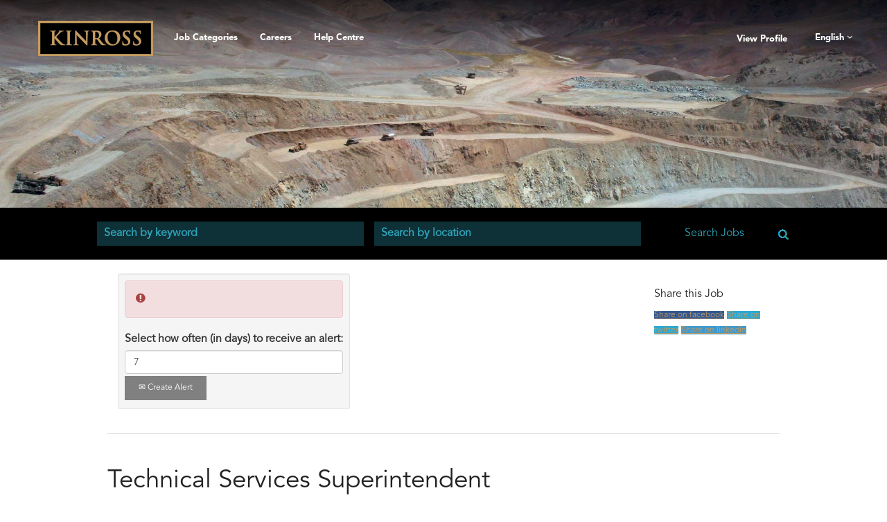

--- FILE ---
content_type: text/html;charset=UTF-8
request_url: https://jobs.kinross.com/job/Tasiast-Technical-Services-Superintendent-Inch/1069615600/
body_size: 30074
content:
<!DOCTYPE html>
<html class="html5" xml:lang="en-US" lang="en-US" xmlns="http://www.w3.org/1999/xhtml">

        <head>
            <meta http-equiv="X-UA-Compatible" content="IE=edge,chrome=1" />
            <meta http-equiv="Content-Type" content="text/html;charset=UTF-8" />
            <meta http-equiv="Content-Type" content="text/html; charset=utf-8" />
                <meta name="msvalidate.01" content="C4850D39391A3B03984C206793ED6F1C" />
                <meta name="viewport" content="width=device-width, initial-scale=1.0" />
                <link rel="shortcut icon" href="//jobs.kinross.com/sites/kinross/images/favicon.ico" type="image/x-icon" />
                        <link type="text/css" class="keepscript" rel="stylesheet" href="https://jobs.kinross.com/platform/bootstrap/3.4.8_NES/css/bootstrap.min.css" />
                            <link type="text/css" rel="stylesheet" href="/platform/css/j2w/min/bootstrapV3.global.responsive.min.css?h=906dcb68" />
                <script type="text/javascript" src="https://performancemanager4.successfactors.com/verp/vmod_v1/ui/extlib/jquery_3.5.1/jquery.js"></script>
                <script type="text/javascript" src="https://performancemanager4.successfactors.com/verp/vmod_v1/ui/extlib/jquery_3.5.1/jquery-migrate.js"></script>
            <script type="text/javascript" src="/platform/js/jquery/jquery-migrate-1.4.1.js"></script>
            <script class="keepscript" src="https://jobs.kinross.com/platform/bootstrap/3.4.8_NES/js/lib/dompurify/purify.min.js" type="text/javascript"></script>
            <script class="keepscript" src="https://jobs.kinross.com/platform/bootstrap/3.4.8_NES/js/bootstrap.min.js" type="text/javascript"></script>
                <title>Technical Services Superintendent Job Details | Kinross Gold Corporation</title>

        <meta name="keywords" content="Tasiast Technical Services Superintendent - Inch" />
        <meta name="description" content="Tasiast Technical Services Superintendent - Inch" />
        <link rel="canonical" href="https://jobs.kinross.com/job/Tasiast-Technical-Services-Superintendent-Inch/1069615600/" />
            <meta name="robots" content="noindex" />
        <meta name="twitter:card" content="summary" />
                <meta property="og:title" content="Technical Services Superintendent" />
                <meta property="og:description" content="Technical Services Superintendent" />
                <meta name="twitter:title" content="Technical Services Superintendent" />
                <meta name="twitter:description" content="Technical Services Superintendent" />

    <link href="/sites/kinross/images/favicon.ico" rel="shortcut icon" />
    <meta name="msvalidate.01" content="C4850D39391A3B03984C206793ED6F1C" />
        <link type="text/css" rel="stylesheet" href="/sites/kinross/css/magnific-popup.css" />
        <link type="text/css" rel="stylesheet" href="/sites/kinross/css/custom.css?v=1768981994539" />
        
        <link href="//maxcdn.bootstrapcdn.com/font-awesome/4.3.0/css/font-awesome.min.css" rel="stylesheet" />
            <style id="antiClickjack" type="text/css">body{display:none !important;}</style>
            <script type="text/javascript" id="antiClickJackScript">
                if (self === top) {
                    var antiClickjack = document.getElementById("antiClickjack");
                    antiClickjack.parentNode.removeChild(antiClickjack);
                } else {
                    top.location = self.location;
                }
            </script>
        </head>

        <body class="coreCSB job-page body   body" id="body">
        <script type="text/javascript">
            //<![CDATA[
            $(function()
            {
                /* Using 'skipLinkSafari' to include CSS styles specific to Safari. */
                if (navigator.userAgent.indexOf('Safari') != -1 && navigator.userAgent.indexOf('Chrome') == -1) {
                    $("#skipLink").attr('class', 'skipLinkSafari');
                }
            });
            //]]>
        </script>
        <div id="skip">
            <a href="#content" id="skipLink" class="skipLink" title="Skip to main content"><span>Skip to main content</span></a>
        </div>
        <div id="outershell">
            <div id="innershell">
                <div id="header">
    <div class="inner-header">
        
        <div class="secondary-menu">
            <ul class="language-dropdown">
                <li class="dropdown">
                    <a class="dropdown-toggle" data-toggle="dropdown" href="#" title="English">English <i class="fa fa-angle-down"></i></a>
                    <ul class="dropdown-menu">
                        <li><a href="/?locale=fr_FR" title="Français">Français</a></li>
                        <li><a href="/?locale=pt_BR" title="Português">Português</a></li>
                        <li><a href="/?locale=es_ES" title="Español">Español</a></li>
                    </ul>
                </li>
            </ul>
			<div id="profileWidget" class="profileWidget">
					<a href="#" onclick="j2w.TC.handleViewProfileAction(event)" xml:lang="en-US" lang="en-US" style=" ">View Profile</a>
			</div>
            <div class="clear"></div>
        </div>
        
        
        

        <a href="https://www.kinross.com/home/" title="Home">
            <img id="logo" class="logo" src="/sites/kinross/images/site-logo.jpg?v=2" alt="Kinross Gold Corporation" />
        </a>
	
	<ul id="menu" class="nav nav-pills desktop">
		<li class="dropdown">
			<a class="dropdown-toggle" data-toggle="dropdown" href="#" title="Job Categories">Job Categories</a>
			<ul class="dropdown-menu">

    <li><a href="/go/Professional-Jobs/1551600/" title="Professional Jobs">Professional Jobs</a></li>
    <li><a href="/go/Skilled-Trades-&amp;-Technical-Jobs/1552100/" title="Skilled Trades &amp; Technical Jobs">Skilled Trades &amp; Technical Jobs</a></li>
    <li><a href="/go/Student-&amp;-New-Graduate-Jobs/1552200/" title="Student &amp; New Graduate Jobs">Student &amp; New Graduate Jobs</a></li>
			</ul>
		</li>
		<li>
			<a href="https://www.kinross.com/careers" title="Careers at Kinross">Careers</a>
		</li>
		<li>
			<a href="https://www.kinross.com/careers/help-centre/" title="Help Centre">Help Centre</a>
		</li>
	</ul>

	
	<ul id="menu" class="nav nav-pills mobile">
		<li class="dropdown">
			<a class="dropdown-toggle" data-toggle="dropdown" href="#" title="Menu"><i class="fa fa-bars"></i></a>
			<ul class="dropdown-menu">
				<li><a href="https://www.kinross.com/careers" title="Careers">Careers</a></li>
				<li role="presentation" class="divider"></li>

    <li><a href="/go/Professional-Jobs/1551600/" title="Professional Jobs">Professional Jobs</a></li>
    <li><a href="/go/Skilled-Trades-&amp;-Technical-Jobs/1552100/" title="Skilled Trades &amp; Technical Jobs">Skilled Trades &amp; Technical Jobs</a></li>
    <li><a href="/go/Student-&amp;-New-Graduate-Jobs/1552200/" title="Student &amp; New Graduate Jobs">Student &amp; New Graduate Jobs</a></li>
				<li role="presentation" class="divider"></li>

				<li><a href="https://www.kinross.com/careers/help-centre/" title="Help Centre">Help Centre</a></li>
				<li role="presentation" class="divider"></li>

				<li><a href="/?locale=fr_FR" title="Français">Français</a></li>
				<li><a href="/?locale=pt_BR" title="Português">Português</a></li>
				<li><a href="/?locale=es_ES" title="Español">Español</a></li>
				<li role="presentation" class="divider"></li>

				<li>
			<div id="profileWidget" class="profileWidget">
					<a href="#" onclick="j2w.TC.handleViewProfileAction(event)" xml:lang="en-US" lang="en-US" style=" ">View Profile</a>
			</div>
				</li>
			</ul>
		</li>
	</ul>
    </div>
                </div>
                <div id="content">
                    <div class="inner">
        <div class="hero">

        </div>
        <div class="clear"></div>
        <div class="search">
            <div class="inner">

        <div class="well well-small" id="search">
            <form id="keywordsearch" role="search" class="form-inline jobAlertsSearchForm" name="keywordsearch" method="get" action="/search/" xml:lang="en-US" lang="en-US" style="margin: 0;">
                <input id="createNewAlert" name="createNewAlert" type="hidden" value="false" />
                    <span id="rd-keywordsearch">
                            <label for="keywordsearch-q">Search by keyword</label>

                        <i class="keywordsearch-icon"></i>
                        <input type="text" id="keywordsearch-q" name="q" placeholder="Search by keyword" maxlength="50" />
                    </span>
                    <span id="rd-locationsearch">
                            <label for="keywordsearch-locationsearch">Search by location</label>

                        <i class="locationsearch-icon"></i>
                        <input type="text" id="keywordsearch-locationsearch" name="locationsearch" placeholder="Search by location" maxlength="50" />
                    </span>
                        <input type="submit" class="btn" id="keywordsearch-button" value="Search Jobs" />
            </form>
        </div>
            </div>
        </div>
        <div class="job-wrapper">
            <div id="search-wrapper">
                <div class="span6 col-sm-6">
                    <div class="savesearch-wrapper" id="savesearch-wrapper">
                <div class="well well-small well-sm">
                    <div class="savesearch" id="savesearch" xml:lang="en-US" lang="en-US">
                        <div class="alert alert-error alert-danger invalid-feedback frequency-error" tabindex="-1">
                            <span class="alert-icon-frequency-error fa fa-exclamation-circle"></span><div class="frequency-error-message" aria-live="polite" id="frequency-error-feedback"></div>
                        </div>
        <span class="subscribe-frequency-label">
            <label id="labelFrequencySpinBtn" for="j_idt75" aria-hidden="true">Select how often (in days) to receive an alert:</label>
            <input id="j_idt75" type="number" class="form-control subscribe-frequency frequencySpinBtn" name="frequency" required="required" min="1" max="99" maxlength="2" value="7" oninput="j2w.Agent.setValidFrequency(this)" aria-labelledby="labelFrequencySpinBtn" />
        </span>
                        <div class="savesearch-buttons-wrapper">
                                <button class="btn savesearch-link" id="savesearch-link" tabindex="0"><i class="icon-envelope glyphicon-envelope" aria-hidden="true"></i> Create Alert</button>
                        </div>
                    </div>
                </div>
            <style type="text/css">
                form.emailsubscribe-form {
                    display: none;
                }
            </style>

        <form id="emailsubscribe" class="emailsubscribe-form form-inline" name="emailsubscribe" method="POST" action="/talentcommunity/subscribe/?locale=en_US&amp;jobid=1069615600" xml:lang="en-US" lang="en-US" novalidate="novalidate">
                <div class="well well-small well-sm">
                    <div class="alert alert-error alert-danger hidden frequency-error" tabindex="-1">
                        <button tabindex="0" type="button" class="close" onclick="$('.frequency-error').addClass('hidden'); return false;" title="Close"><span aria-hidden="true">×</span></button>
                        <div class="frequency-error-message" aria-live="polite"></div>
                    </div>
        <span class="subscribe-frequency-label">
            <label id="labelFrequencySpinBtn" for="j_idt86" aria-hidden="true">Select how often (in days) to receive an alert:</label>
            <input id="j_idt86" type="number" class="form-control subscribe-frequency frequencySpinBtn" name="frequency" required="required" min="1" max="99" maxlength="2" value="7" oninput="j2w.Agent.setValidFrequency(this)" aria-labelledby="labelFrequencySpinBtn" />
        </span>
                    <input id="emailsubscribe-button" class="btn emailsubscribe-button" title="Create Alert" value="Create Alert" type="submit" style="float: none" />
                </div>
        </form>
                    </div>
                </div>
                <div id="rss-wrapper" class="well well-small span6 clearfix">
                        <div id="rss-label" lang="en_US" xml:lang="en_US">Share this Job</div>
                    <div id="rss-links">
                        
                        <div class="addthis_toolbox addthis_default_style addthis_16x16_style">
                            <a class="addthis_button_facebook at300b" title="Facebook" href="#"><span class="at4-icon-left at4-icon aticon-facebook" style="background-color: rgb(48, 88, 145);"><span class="at_a11y">Share on facebook</span></span></a>
                            <a class="addthis_button_twitter at300b" title="Tweet" href="#"><span class="at4-icon-left at4-icon aticon-twitter" style="background-color: rgb(44, 168, 210);"><span class="at_a11y">Share on twitter</span></span></a>
                            <a class="addthis_button_linkedin at300b" target="_blank" title="LinkedIn" href="https://kinross.stage.valhalladev.com/go/Skilled-Trades-&amp;-Technical-Jobs/1784000/#&amp;url=https%3A%2F%2Fkinross.stage.valhalladev.com%2Fs%2FPeDzgQ&amp;"><span class="at4-icon-left at4-icon aticon-linkedin" style="background-color: rgb(68, 152, 200);"><span class="at_a11y">Share on linkedin</span></span></a>
                        </div>
                        <script type="text/javascript" src="//s7.addthis.com/js/300/addthis_widget.js#pubid=ra-5304e1290a9dc15c"></script>
                        
                    </div>
                </div>
            </div>
            <div class="clear"></div>
            <div class="jobDisplayShell" itemscope="itemscope" itemtype="http://schema.org/JobPosting">
                <div class="jobDisplay">
                    <div class="jobTitle">
                <h1 id="job-title" itemprop="title">Technical Services Superintendent</h1>
                    </div>
                    <div class="clear"></div>
            <p xml:lang="en-US" lang="en-US" class="jobDate" id="job-date"><strong>Date: </strong>Sep 26, 2023
            </p>
            <p id="job-company" class="jobCompany" xml:lang="en-US" lang="en-US">
                <strong>Company: </strong>
                <span>Kinross Gold Corporation</span>
            </p>
                    <div class="job">      
                <p><strong>Sorry, this position has been filled.</strong></p>
                        
                        <div class="clear"></div>
                    </div>
                    <div class="clear"></div>

                </div>
            </div>
        </div>
                    </div>
                </div>
                <div id="footer">
	<div class="inner-footer">
		<div class="logo">
			<img src="/sites/kinross/images/site-footer-logo.jpg?v=1" alt="Kinross Logo" />
		</div>
		<div class="links">
			<div class="module operations">
				<a href="https://www.kinross.com/operations/default.aspx" title="Operations">
					<h6>Operations</h6>
				</a>
				<ul>
					<li>
						<a title="Americas" href="https://www.kinross.com/operations/default.aspx#americas">Americas</a>
					</li>
					<li>
						<a title="West Africa" href="https://www.kinross.com/operations/default.aspx#africa">West Africa</a>
					</li>
					<li>
						<a title="Projects and Exploration" href="https://www.kinross.com/operations/default.aspx#exploration">Projects and Exploration</a>
					</li>
					<li>
						<a title="Reserves &amp; Resources" href="https://www.kinross.com/operations/default.aspx#reserves">Reserves &amp; Resources</a>
					</li>
				</ul>
			</div>
			<div class="module corporate">
				<a href="https://www.kinross.com/corporate-responsibility/default.aspx" title="Corporate Responsibility">
					<h6>Corporate Responsibility</h6>
				</a>
				<ul>
					<li>
						<a href="https://www.kinross.com/corporate-responsibility/our-approach/default.aspx" title="Approach">Approach</a>
					</li>
					<li>
						<a title="Workforce" href="https://www.kinross.com/corporate-responsibility/workforce/default.aspx">Workforce</a>
					</li>
					<li>
						<a title="Environment" href="https://www.kinross.com/corporate-responsibility/environment/default.aspx">Environment</a>
					</li>
					<li>
						<a title="Community" href="https://www.kinross.com/corporate-responsibility/community/default.aspx">Community</a>
					</li>
					<li>
						<a title="Reports &amp; Policy" href="https://www.kinross.com/corporate-responsibility/reports-and-policies/default.aspx">Reports &amp; Policy</a>
					</li>
					<li>
						<a title="Commitments &amp; Recognition" href="https://www.kinross.com/corporate-responsibility/commitments-and-recognition/default.aspx">Commitments &amp; Recognition</a>
					</li>
					<li>
						<a title="Corporate Responsibility News" href="https://www.kinross.com/corporate-responsibility/corporate-responsibility-news/default.aspx">Corporate Responsibility News</a>
					</li>
					
					
					
				</ul>
			</div>
			<div class="module news">
				<a href="https://www.kinross.com/news-and-investors/default.aspx" title="News &amp; Investors">
					<h6>News &amp; Investors</h6>
				</a>
				<ul>
					<li>
						<a title="Why invest in Kinross" href="https://www.kinross.com/news-and-investors/why-invest-in-kinross/default.aspx">Why invest in Kinross</a>
					</li>
					<li>
						<a title="Presentations" href="https://www.kinross.com/news-and-investors/presentations/default.aspx">Presentations</a>
					</li>
					<li>
						<a title="News Releases" href="https://www.kinross.com/news-and-investors/news-releases/default.aspx">News Releases</a>
					</li>
					<li>
						<a title="Events" href="https://www.kinross.com/news-and-investors/events/default.aspx">Events</a>
					</li>
					<li>
						<a title="Financials" href="https://www.kinross.com/news-and-investors/financials/default.aspx">Financials</a>
					</li>
					<li>
						<a title="Annual Meeting" href="https://www.kinross.com/news-and-investors/default.aspx?section=meeting">Annual Meeting</a>
					</li>

					<li>
						<a title="Analyst Coverage" href="https://www.kinross.com/news-and-investors/analyst-coverage/default.aspx">Analyst Coverage</a>
					</li>
					<li>
						<a title="Media Gallery" href="https://www.kinross.com/news-and-investors/media-gallery/default.aspx">Media Gallery</a>
					</li>
				</ul>
			</div>
			<div class="module careers">
				<a href="https://www.kinross.com/careers/default.aspx" title="Careers">
					<h6>Careers</h6>
				</a>
				<ul>
					<li>
						<a title="Student" href="https://www.kinross.com/careers/student-programs/default.aspx">Student Programs</a>
					</li>
					<li>
						<a title="Apply" href="/talentcommunity/subscribe/">Apply for Jobs</a>
					</li>
					<li>
						<a title="Top Job Searches" href="/topjobs/">Top Job Searches</a>
					</li>
					<li>
						<a title="View All Jobs" href="/viewalljobs/">View All Jobs</a>
					</li>
					<li>
						<a title="Help Centre" href="https://www.kinross.com/careers/help-centre/">Help Centre</a>
					</li>
				</ul>
			</div>
			<div class="module about">
				<a href="https://www.kinross.com/about/default.aspx" title="About">
					<h6>About</h6>
				</a>
				<ul>
					<li>
						<a title="Board of Directors" href="https://www.kinross.com/about/board-of-directors/default.aspx">Board of Directors</a>
					</li>
					<li>
						<a title="Senior Management" href="https://www.kinross.com/about/senior-management/default.aspx">Senior Management</a>
					</li>
					<li>
						<a title="Governance" href="https://www.kinross.com/about/governance/default.aspx">Governance</a>
					</li>
				</ul>
			</div>
			<div class="social">
				<ul>
					<li>
						<a href="https://www.facebook.com/pages/Kinross-Gold/164891496883427?ref=hl" class="facebook"><img src="/sites/kinross/images/fb.jpg" alt="Facebook" /></a>
					</li>
					<li>
						<a href="https://twitter.com/kinrossgold" class="twitter"><img src="/sites/kinross/images/twitter.jpg" alt="Twitter" /></a>
					</li>
					<li>
						<a href="https://www.linkedin.com/company/kinross-gold-corporation" class="linkedin"><img src="/sites/kinross/images/linkedin.jpg" alt="LinkedIn" /></a>
					</li>
					<li>
						<a href="https://www.youtube.com/user/KinrossGold" class="youtube"><img src="/sites/kinross/images/site-footer-youtube-icon.png" alt="Youtube" /></a>
					</li>
				</ul>
			</div>
		</div>
		<div class="clear"></div>
		<div class="join">
			<h2>Join Our Talent Community <i class="fa fa-chevron-right"></i></h2>
			<form class="join-form" action="/talentcommunity/subscribe/" method="get" id="join-form">
				<label for="join-email">Enter Email Address</label>
				<input type="text" id="join-email" name="email" value="" title="Email address" placeholder="Email address" />
				<a class="join-submit" href="javascript:{}" onclick="document.getElementById('join-form').submit();">Sign Up Now <i class="fa fa-chevron-right"></i></a>
			</form>
			<div class="clear"></div>
		</div>
		<div class="copyright">
			<ul>
				<li>
					<span class="copyright">©
						2026
					</span> Kinross Gold Corporation
				</li>
				<li>
					<a title="All Rights Reserved">All Rights Reserved</a>
				</li>
				<li>
					<a title="Legal">Legal</a>
				</li>
			</ul>
		</div>
	</div>
                </div>
            </div>
        </div>

    <script type="text/javascript">
        // Prevents Bootstrap dropdown from closing when clicked/tapped inside.
        // http://stackoverflow.com/questions/25089297/twitter-bootstrap-avoid-dropdown-menu-close-on-click-inside
        $('ul.dropdown-menu').on('click', function (event) {
            event.stopPropagation();
        });
    </script>

    <script type="text/javascript" src="/sites/kinross/js/jquery.magnific-popup.min.js"></script>
    <script type="text/javascript">
        //<![CDATA[
        $(window).load(function(){
            $('.video').magnificPopup({
                type: 'iframe'


                /* iframe: {
                 markup: '<div class="mfp-iframe-scaler">'+
                 '<div class="mfp-close"></div>'+
                 '<iframe class="mfp-iframe" frameborder="0" allowfullscreen></iframe>'+
                 '<div class="mfp-title">Some caption</div>'+
                 '</div>'
                 },*/
//                callbacks: {
//                    markupParse: function(template, values, item) {
//                        values.title = item.el.attr('title');
//                    }
//                }


            });
            $('#open-popup').magnificPopup({
                items: [
                    {
                        src: '#my-popup', // CSS selector of an element on page that should be used as a popup
                        type: 'inline'
                    }
                ],
//                gallery: {
//                    enabled: false
//                },
                type: 'image' // this is a default type
            });
            $('.first-popup-link, .second-popup-link').magnificPopup({
                closeBtnInside:true
            });
        });
        //]]>
    </script>
            <script type="text/javascript">
                //<![CDATA[
                $("body").addClass("seo");
                //]]>
            </script>

    <script>

    </script>
		<script type="text/javascript">
		//<![CDATA[
			$(function() 
			{
				var ctid = '4b42de67-e446-4ea6-b6f3-2adc7881234b';
				var referrer = '';
				var landing = document.location.href;
				var brand = '';
				$.ajax({ url: '/services/t/l'
						,data: 'referrer='+ encodeURIComponent(referrer)
								+ '&ctid=' + ctid 
								+ '&landing=' + encodeURIComponent(landing)
								+ '&brand=' + brand
						,dataType: 'json'
						,cache: false
						,success: function(){}
				});
			});
		//]]>
		</script>
        <script type="text/javascript">
            //<![CDATA[
            $(function() {
                $('input:submit,button:submit').each(function(){
                    var submitButton = $(this);
                    if(submitButton.val() == '') submitButton.val('');
                });

                $('input, textarea').placeholder();
            });
            //]]>
        </script>
					<script type="text/javascript" src="/platform/js/localized/strings_en_US.js?h=906dcb68"></script>
					<script type="text/javascript" src="/platform/js/j2w/min/j2w.core.min.js?h=906dcb68"></script>
					<script type="text/javascript" src="/platform/js/j2w/min/j2w.tc.min.js?h=906dcb68"></script>

		<script type="text/javascript">
			//<![CDATA[
				j2w.init({
					"cookiepolicy"   : 1,
					"useSSL"         : true,
					"isUsingSSL"     : true,
					"isResponsive"   : true,
					"categoryId"     : 0,
					"siteTypeId"     : 1,
					"ssoCompanyId"   : 'kinrossgold',
					"ssoUrl"         : 'https://career4.successfactors.com',
					"passwordRegEx"  : '^(?=.{6,20}$)(?!.*(.)\\1{3})(?=.*([\\d]|[^\\w\\d\\s]))(?=.*[A-Za-z])(?!.*[\\u007F-\\uFFFF\\s])',
					"emailRegEx"     : '^(?![+])(?=([a-zA-Z0-9\\\'.+!_-])+[@]([a-zA-Z0-9]|[a-zA-Z0-9][a-zA-Z0-9.-]*[a-zA-Z0-9])[.]([a-zA-Z]){1,63}$)(?!.*[\\u007F-\\uFFFF\\s,])(?!.*[.]{2})',
					"hasATSUserID"	 : false,
					"useCASWorkflow" : true,
					"brand"          : "",
					"dpcsStateValid" : false
					
				});

				j2w.TC.init({
					"seekConfig" : {
						"url" : 'https\x3A\x2F\x2Fwww.seek.com.au\x2Fapi\x2Fiam\x2Foauth2\x2Fauthorize',
						"id"  : 'successfactors12',
						"advertiserid" : ''
					}
				});

				$.ajaxSetup({
					cache   : false,
					headers : {
						"X-CSRF-Token" : "8b226ed2-c5dc-4948-b393-4c7327179534"
					}
				});
			//]]>
		</script>
					<script type="text/javascript" src="/platform/js/search/search.js?h=906dcb68"></script>
					<script type="text/javascript" src="/platform/js/j2w/min/j2w.user.min.js?h=906dcb68"></script>
					<script type="text/javascript" src="/platform/js/j2w/min/j2w.agent.min.js?h=906dcb68"></script>
        
        <script type="text/javascript" src="/platform/js/jquery/js.cookie-2.2.1.min.js"></script>
        <script type="text/javascript" src="/platform/js/jquery/jquery.lightbox_me.js"></script>
        <script type="text/javascript" src="/platform/js/jquery/jquery.placeholder.2.0.7.min.js"></script>
        <script type="text/javascript" src="/js/override.js?locale=en_US&amp;i=743129101"></script>
        <script type="text/javascript">
            const jobAlertSpans = document.querySelectorAll("[data-testid=jobAlertSpanText]");
            jobAlertSpans?.forEach((jobEl) => {
              jobEl.textContent = window?.jsStr?.tcjobresultscreatejobalertsdetailstext || "";
            });
        </script>
            <script type="text/javascript">
                //<![CDATA[
                    var subscribeWidgetSetup = {
                        action                : 'subscribe',
                        usingJobAlertsManager : false
                    };
                //]]>
            </script>
					<script type="text/javascript" src="/platform/js/tc/subscribeWidget.js?h=906dcb68"></script>
                        <script type="text/javascript">
                            //<![CDATA[
                            $(function() {
                                $('.emailsubscribe-button').click(function (e) {
                                    e.preventDefault();
                                    var $frequency = $('.subscribe-frequency').val();
                                    var rcmLoggedIn = false;
                                    var action = rcmLoggedIn ? 'alertCreate' : 'subscribe';
                                    var result = j2w.Agent.validateFrequency($frequency);
                                    if (!result.length) {
                                        j2w.TC.collectForCASWorkflow({
                                            "emailAddress": '',
                                            "action": action,
                                            "socialSrc": '',
                                            "frequency": parseFloat($frequency)
                                        });
                                    } else {
                                        if (j2w.Args.get('isResponsive')) {
                                            $('.frequency-error-message').html(result.concat('<br/>'));
                                            $('.frequency-error').removeClass('hidden');
                                        } else {
                                            alert(result.join('\n'));
                                        }
                                    }
                                });
                            });
                            //]]>
                        </script>
                <script type="text/javascript">
                    //<![CDATA[
                    $(function() {
                        $('.join-form').submit(function (e) {
                            var $emailField = $(e.target).find('.join-email');

                            // Trim the e-mail form field to prevent e-mail validation from failing because of leading or trailing spaces.
                            $emailField.val($.trim($emailField.val()));

                            e.preventDefault();

                            j2w.TC.collectForCASWorkflow({
                                "emailAddress" : $emailField.val(),
                                "action"       : 'subscribeWidget',
                                "socialSrc"    : ''
                            });

                            return false;
                        });
                    });
                    //]]>
                </script>
		</body>
    </html>

--- FILE ---
content_type: text/css
request_url: https://jobs.kinross.com/sites/kinross/css/custom.css?v=1768981994539
body_size: 9115
content:
.no-background {
  background: transparent none;
}
.no-border {
  border: 0 none transparent;
  border-radius: 0;
  box-shadow: none;
}
.box-sizing {
  -moz-box-sizing: border-box;
  -ms-box-sizing: border-box;
  -webkit-box-sizing: border-box;
  box-sizing: border-box;
}
.clear {
  -moz-box-sizing: border-box;
  -ms-box-sizing: border-box;
  -webkit-box-sizing: border-box;
  box-sizing: border-box;
  clear: both;
  display: block;
  float: none;
  margin-left: 0;
  margin-right: 0;
  max-width: 100%;
  position: static;
  width: 100%;
  *zoom: 1;
}
.clearfix:before,
.clear-fix:before,
.clearfix:after,
.clear-fix:after {
  content: " ";
  display: table;
}
.clearfix:after,
.clear-fix:after {
  clear: both;
}
.clear-all {
  -moz-box-sizing: border-box;
  -ms-box-sizing: border-box;
  -webkit-box-sizing: border-box;
  box-sizing: border-box;
  clear: both;
  display: block;
  float: none;
  margin-left: 0;
  margin-right: 0;
  max-width: 100%;
  position: static;
  width: 100%;
  *zoom: 1;
}
.clear-all:before,
.clear-all:after {
  content: " ";
  display: table;
}
.clear-all:after {
  clear: both;
}
.default-box-sizing,
.no-box-sizing {
  -moz-box-sizing: content-box;
  -ms-box-sizing: content-box;
  -webkit-box-sizing: content-box;
  box-sizing: content-box;
}
.fill {
  height: 100%;
  width: 100%;
  display: block;
}
.mo-spacing {
  margin: 20px;
  padding: 20px;
}
.no-spacing {
  margin: 0;
  padding: 0;
}
.no-select {
  cursor: default;
  -moz-user-select: none;
  -ms-user-select: none;
  -webkit-user-select: none;
  user-select: none;
}
.no-select a {
  cursor: pointer;
}
.no-show {
  display: none;
  visibility: hidden;
}
.show {
  display: inherit;
  visibility: visible;
}
.font-inherit {
  color: inherit;
  font-family: inherit;
  font-size: 1em;
  font-style: inherit;
  font-weight: inherit;
  text-transform: inherit;
}
.inherit-font {
  color: inherit;
  font-family: inherit;
  font-size: 1em;
  font-style: inherit;
  font-weight: inherit;
  text-transform: inherit;
}
.no-label {
  border-radius: 0;
  color: inherit;
  display: inherit;
  font-size: 1em;
  font-weight: normal;
  line-height: 1em;
  padding: 0;
  text-align: left;
  vertical-align: inherit;
  white-space: normal;
}
.no-text {
  color: transparent;
  direction: ltr;
  font-size: 0;
  line-height: 0;
  text-indent: -9999px;
}
.float-left {
  clear: none;
  display: block;
  float: left;
}
.float-none {
  clear: both;
  display: block;
  float: none;
}
.float-right {
  clear: none;
  display: block;
  float: right;
}
.site-module {
  -moz-box-sizing: border-box;
  -ms-box-sizing: border-box;
  -webkit-box-sizing: border-box;
  box-sizing: border-box;
  clear: both;
  display: block;
  float: none;
  margin-left: 0;
  margin-right: 0;
  max-width: 100%;
  position: static;
  width: 100%;
  *zoom: 1;
  margin: 0 auto;
  max-width: 960px;
  width: auto;
}
.site-module-with-padding {
  -moz-box-sizing: border-box;
  -ms-box-sizing: border-box;
  -webkit-box-sizing: border-box;
  box-sizing: border-box;
  clear: both;
  display: block;
  float: none;
  margin-left: 0;
  margin-right: 0;
  max-width: 100%;
  position: static;
  width: 100%;
  *zoom: 1;
  margin: 0 auto;
  max-width: 960px;
  width: auto;
  padding: 20px;
}
.centerY {
  position: absolute;
  top: 50%;
  transform: translateY(-50%);
}
.max-z-index {
  position: relative;
  z-index: 2147483647;
}
.no-button {
  background: transparent none;
  border: 0 none transparent;
  border-radius: 0;
  box-shadow: none;
  margin: 0;
  padding: 0;
  color: blue;
  display: block;
  height: auto;
  line-height: normal;
  text-align: left;
  vertical-align: inherit;
  white-space: normal;
  width: auto;
}
.no-btn {
  background: transparent none;
  border: 0 none transparent;
  border-radius: 0;
  box-shadow: none;
  margin: 0;
  padding: 0;
  color: blue;
  display: block;
  height: auto;
  line-height: normal;
  text-align: left;
  vertical-align: inherit;
  white-space: normal;
  width: auto;
}
.no-panel {
  background: transparent none;
  border: 0 none transparent;
  border-radius: 0;
  box-shadow: none;
  margin: 0;
  padding: 0;
}
.no-panel .panel-body {
  padding: 0;
}
.no-well,
.noel {
  background: transparent none;
  border: 0 none transparent;
  border-radius: 0;
  box-shadow: none;
  margin: 0;
  padding: 0;
  min-height: auto;
}
html {
  height: 100%;
}
body {
  background: transparent none;
  border: 0 none transparent;
  display: block;
  float: none;
  font-family: inherit;
  font-size: 1em;
  margin: 0 auto;
  max-width: 100%;
  padding: 0;
  width: auto;
  background: white none;
  font-family: 'Avenir', Arial, Helvetica, sans-serif;
  font-size: 16px;
  height: 100%;
  min-width: 320px;
}
body:before {
  content: 'full';
  display: none;
}
@media (max-width: 1000px) {
  body:before {
    content: 'large';
  }
}
@media (max-width: 786px) {
  body:before {
    content: 'medium';
  }
}
@media (max-width: 480px) {
  body:before {
    content: 'small';
  }
}
#outershell {
  background: transparent none;
  border: 0 none transparent;
  display: block;
  float: none;
  font-family: inherit;
  font-size: 1em;
  margin: 0 auto;
  max-width: 100%;
  padding: 0;
  width: auto;
}
#innershell {
  background: transparent none;
  border: 0 none transparent;
  display: block;
  float: none;
  font-family: inherit;
  font-size: 1em;
  margin: 0 auto;
  max-width: 100%;
  padding: 0;
  width: auto;
}
#content {
  background: transparent none;
  border: 0 none transparent;
  display: block;
  float: none;
  font-family: inherit;
  font-size: 1em;
  margin: 0 auto;
  max-width: 100%;
  padding: 0;
  width: auto;
}
a em,
a i,
a label,
a span,
a strong,
h1 a,
h2 a,
h3 a,
h4 a,
h5 a,
h6 a,
h1 em,
h2 em,
h3 em,
h4 em,
h5 em,
h6 em,
h1 i,
h2 i,
h3 i,
h4 i,
h5 i,
h6 i,
h1 span,
h2 span,
h3 span,
h4 span,
h5 span,
h6 span,
h1 strong,
h2 strong,
h3 strong,
h4 strong,
h5 strong,
h6 strong,
label em,
label i,
label span,
label strong,
li a,
li em,
li i,
li p,
li span,
li strong,
ol li,
p a,
p em,
p i,
p span,
p strong,
span,
span a,
strong a,
td,
td a,
td em,
td i,
td span,
td strong,
th,
th a,
th em,
th i,
th span,
th strong,
ul li {
  font-size: 1em;
}
p {
  color: black;
  font-size: 0.75em;
  line-height: 1.66666667em;
  margin-bottom: 20px;
}
p:last-child,
p:last-of-type,
p:only-child,
p:only-of-type {
  margin-bottom: 0;
}
a {
  color: blue;
  font-size: 0.75em;
  text-decoration: underline;
}
a:focus,
a:hover {
  color: blue;
  text-decoration: none;
}
ol,
ul {
  font-size: 1em;
}
ol li,
ul li {
  color: black;
  font-size: 0.75em;
  line-height: 1.66666667em;
}
h1 {
  font-size: 1.375em;
}
h2 {
  font-size: 1.25em;
}
h3 {
  font-size: 1.125em;
}
h4 {
  font-size: 1em;
}
h5 {
  font-size: 0.875em;
}
h6 {
  font-size: 0.75em;
}
h1,
h2,
h3,
h4,
h5,
h6 {
  line-height: 1em;
}
h1 a,
h2 a,
h3 a,
h4 a,
h5 a,
h6 a {
  text-decoration: none;
}
i[class*="fa"],
i[class*="glyphicon"] {
  font-style: normal;
}
p {
  margin-bottom: 20px;
}
p:last-child,
p:last-of-type,
p:only-child,
p:only-of-type {
  margin-bottom: 0;
}
p + ul,
p + ol {
  margin-bottom: 20px;
  margin-top: 20px;
}
ol li {
  list-style: decimal inside none;
}
ul li {
  list-style: disc inside none;
}
.ie8 .input,
.ie8 textarea,
.ie8 input[type=text],
.ie8 input[type=password],
.ie8 select {
  line-height: 35px;
}
.input,
textarea,
input[type=text],
input[type=password],
input[type=email],
input[type=tel],
select {
  margin: 0;
  background: white none;
  border: 1px solid grey;
  color: black;
  cursor: text;
  font-family: 'Avenir', Arial, Helvetica, sans-serif;
  font-size: 12px;
  height: 35px;
  line-height: normal;
  background-color: rgba(48, 162, 183, 0.298039);
  padding: 0;
  font-size: 1em;
  line-height: 1em;
  font-weight: bold;
  color: #30a2b7;
  border: none;
  -moz-box-sizing: border-box;
  -ms-box-sizing: border-box;
  -webkit-box-sizing: border-box;
  box-sizing: border-box;
}
.input,
input[type=text],
input[type=password],
input[type=email],
input[type=tel] {
  text-indent: 10px;
}
select {
  border-radius: 0;
  cursor: pointer;
  padding: 2px;
  text-indent: 0;
}
select option {
  cursor: pointer;
  padding: 5px;
}
select option[disabled=disabled],
select option[disabled] {
  cursor: default;
}
select[disabled=disabled],
select[disabled] {
  cursor: default;
}
input:-moz-placeholder {
  -ms-filter: "progid:DXImageTransform.Microsoft.Alpha(Opacity=100)" !important;
  filter: alpha(opacity=100) !important;
  -moz-opacity: 1 !important;
  opacity: 1 !important;
  color: #404040 !important;
  font-family: 'Avenir', Arial, Helvetica, sans-serif !important;
  font-style: italic !important;
  text-transform: none !important;
  color: #30a2b7 !important;
  font-style: normal !important;
  font-weight: bold !important;
}
input::-moz-placeholder {
  -ms-filter: "progid:DXImageTransform.Microsoft.Alpha(Opacity=100)" !important;
  filter: alpha(opacity=100) !important;
  -moz-opacity: 1 !important;
  opacity: 1 !important;
  color: #404040 !important;
  font-family: 'Avenir', Arial, Helvetica, sans-serif !important;
  font-style: italic !important;
  text-transform: none !important;
  color: #30a2b7 !important;
  font-style: normal !important;
  font-weight: bold !important;
}
input:-ms-input-placeholder {
  -ms-filter: "progid:DXImageTransform.Microsoft.Alpha(Opacity=100)" !important;
  filter: alpha(opacity=100) !important;
  -moz-opacity: 1 !important;
  opacity: 1 !important;
  color: #404040 !important;
  font-family: 'Avenir', Arial, Helvetica, sans-serif !important;
  font-style: italic !important;
  text-transform: none !important;
  color: #30a2b7 !important;
  font-style: normal !important;
  font-weight: bold !important;
}
input::-webkit-input-placeholder {
  -ms-filter: "progid:DXImageTransform.Microsoft.Alpha(Opacity=100)" !important;
  filter: alpha(opacity=100) !important;
  -moz-opacity: 1 !important;
  opacity: 1 !important;
  color: #404040 !important;
  font-family: 'Avenir', Arial, Helvetica, sans-serif !important;
  font-style: italic !important;
  text-transform: none !important;
  color: #30a2b7 !important;
  font-style: normal !important;
  font-weight: bold !important;
}
input.placeholderText {
  -ms-filter: "progid:DXImageTransform.Microsoft.Alpha(Opacity=100)" !important;
  filter: alpha(opacity=100) !important;
  -moz-opacity: 1 !important;
  opacity: 1 !important;
  color: #404040 !important;
  font-family: 'Avenir', Arial, Helvetica, sans-serif !important;
  font-style: italic !important;
  text-transform: none !important;
  color: #30a2b7 !important;
  font-style: normal !important;
  font-weight: bold !important;
}
input:placeholder {
  -ms-filter: "progid:DXImageTransform.Microsoft.Alpha(Opacity=100)" !important;
  filter: alpha(opacity=100) !important;
  -moz-opacity: 1 !important;
  opacity: 1 !important;
  color: #404040 !important;
  font-family: 'Avenir', Arial, Helvetica, sans-serif !important;
  font-style: italic !important;
  text-transform: none !important;
  color: #30a2b7 !important;
  font-style: normal !important;
  font-weight: bold !important;
}
label {
  cursor: text;
}
.btn-default[disabled],
.btn-default[disabled]:focus,
.open > .dropdown-toggle.btn-primary,
.open > .dropdown-toggle.btn-default {
  -moz-box-sizing: border-box;
  -ms-box-sizing: border-box;
  -webkit-box-sizing: border-box;
  box-sizing: border-box;
  background: grey none;
  border: 0 none transparent;
  border-radius: 0;
  color: white;
  cursor: pointer;
  display: inline-block;
  font-family: 'Avenir', Arial, Helvetica, sans-serif;
  font-size: 12px;
  height: 35px;
  line-height: 35px;
  padding: 0 20px;
  text-align: center;
  text-decoration: none;
  vertical-align: middle;
  white-space: nowrap;
  -moz-user-select: none;
}
.btn-default[disabled]:active,
.btn-default[disabled]:focus:active,
.open > .dropdown-toggle.btn-primary:active,
.open > .dropdown-toggle.btn-default:active,
.btn-default[disabled]:focus,
.btn-default[disabled]:focus:focus,
.open > .dropdown-toggle.btn-primary:focus,
.open > .dropdown-toggle.btn-default:focus,
.btn-default[disabled]:hover,
.btn-default[disabled]:focus:hover,
.open > .dropdown-toggle.btn-primary:hover,
.open > .dropdown-toggle.btn-default:hover,
.btn-default[disabled][disabled=disabled],
.btn-default[disabled]:focus[disabled=disabled],
.open > .dropdown-toggle.btn-primary[disabled=disabled],
.open > .dropdown-toggle.btn-default[disabled=disabled],
.btn-default[disabled][disabled],
.btn-default[disabled]:focus[disabled],
.open > .dropdown-toggle.btn-primary[disabled],
.open > .dropdown-toggle.btn-default[disabled],
.btn-default[disabled].active,
.btn-default[disabled]:focus.active,
.open > .dropdown-toggle.btn-primary.active,
.open > .dropdown-toggle.btn-default.active,
.btn-default[disabled].disabled,
.btn-default[disabled]:focus.disabled,
.open > .dropdown-toggle.btn-primary.disabled,
.open > .dropdown-toggle.btn-default.disabled,
.btn-default[disabled].focus,
.btn-default[disabled]:focus.focus,
.open > .dropdown-toggle.btn-primary.focus,
.open > .dropdown-toggle.btn-default.focus,
.btn-default[disabled].open,
.btn-default[disabled]:focus.open,
.open > .dropdown-toggle.btn-primary.open,
.open > .dropdown-toggle.btn-default.open {
  background: #9a9a9a none;
  color: white;
}
.btn-default[disabled][disabled=disabled],
.btn-default[disabled]:focus[disabled=disabled],
.open > .dropdown-toggle.btn-primary[disabled=disabled],
.open > .dropdown-toggle.btn-default[disabled=disabled],
.btn-default[disabled][disabled],
.btn-default[disabled]:focus[disabled],
.open > .dropdown-toggle.btn-primary[disabled],
.open > .dropdown-toggle.btn-default[disabled] {
  -moz-user-select: none;
  -ms-user-select: none;
  -webkit-user-select: none;
  user-select: none;
  -ms-filter: "progid:DXImageTransform.Microsoft.Alpha(Opacity=50)";
  filter: alpha(opacity=50);
  -moz-opacity: 0.5;
  opacity: 0.5;
  cursor: default;
  outline: 0 none transparent;
}
.btn-default[disabled][disabled=disabled] a,
.btn-default[disabled]:focus[disabled=disabled] a,
.open > .dropdown-toggle.btn-primary[disabled=disabled] a,
.open > .dropdown-toggle.btn-default[disabled=disabled] a,
.btn-default[disabled][disabled] a,
.btn-default[disabled]:focus[disabled] a,
.open > .dropdown-toggle.btn-primary[disabled] a,
.open > .dropdown-toggle.btn-default[disabled] a {
  cursor: pointer;
}
.btn-default[disabled][disabled=disabled]:focus,
.btn-default[disabled]:focus[disabled=disabled]:focus,
.open > .dropdown-toggle.btn-primary[disabled=disabled]:focus,
.open > .dropdown-toggle.btn-default[disabled=disabled]:focus,
.btn-default[disabled][disabled]:focus,
.btn-default[disabled]:focus[disabled]:focus,
.open > .dropdown-toggle.btn-primary[disabled]:focus,
.open > .dropdown-toggle.btn-default[disabled]:focus,
.btn-default[disabled][disabled=disabled]:hover,
.btn-default[disabled]:focus[disabled=disabled]:hover,
.open > .dropdown-toggle.btn-primary[disabled=disabled]:hover,
.open > .dropdown-toggle.btn-default[disabled=disabled]:hover,
.btn-default[disabled][disabled]:hover,
.btn-default[disabled]:focus[disabled]:hover,
.open > .dropdown-toggle.btn-primary[disabled]:hover,
.open > .dropdown-toggle.btn-default[disabled]:hover {
  -moz-user-select: none;
  -ms-user-select: none;
  -webkit-user-select: none;
  user-select: none;
  -ms-filter: "progid:DXImageTransform.Microsoft.Alpha(Opacity=50)";
  filter: alpha(opacity=50);
  -moz-opacity: 0.5;
  opacity: 0.5;
  cursor: default;
  outline: 0 none transparent;
}
.btn-default[disabled][disabled=disabled]:focus a,
.btn-default[disabled]:focus[disabled=disabled]:focus a,
.open > .dropdown-toggle.btn-primary[disabled=disabled]:focus a,
.open > .dropdown-toggle.btn-default[disabled=disabled]:focus a,
.btn-default[disabled][disabled]:focus a,
.btn-default[disabled]:focus[disabled]:focus a,
.open > .dropdown-toggle.btn-primary[disabled]:focus a,
.open > .dropdown-toggle.btn-default[disabled]:focus a,
.btn-default[disabled][disabled=disabled]:hover a,
.btn-default[disabled]:focus[disabled=disabled]:hover a,
.open > .dropdown-toggle.btn-primary[disabled=disabled]:hover a,
.open > .dropdown-toggle.btn-default[disabled=disabled]:hover a,
.btn-default[disabled][disabled]:hover a,
.btn-default[disabled]:focus[disabled]:hover a,
.open > .dropdown-toggle.btn-primary[disabled]:hover a,
.open > .dropdown-toggle.btn-default[disabled]:hover a {
  cursor: pointer;
}
.btn-default[disabled].close,
.btn-default[disabled]:focus.close,
.open > .dropdown-toggle.btn-primary.close,
.open > .dropdown-toggle.btn-default.close {
  background: transparent none;
  height: auto;
}
.btn-default[disabled].close:focus,
.btn-default[disabled]:focus.close:focus,
.open > .dropdown-toggle.btn-primary.close:focus,
.open > .dropdown-toggle.btn-default.close:focus,
.btn-default[disabled].close:hover,
.btn-default[disabled]:focus.close:hover,
.open > .dropdown-toggle.btn-primary.close:hover,
.open > .dropdown-toggle.btn-default.close:hover {
  background: transparent none;
}
.btn,
.btn-primary,
.btn-framework,
button,
input[type=submit],
#newmemberlink {
  -moz-box-sizing: border-box;
  -ms-box-sizing: border-box;
  -webkit-box-sizing: border-box;
  box-sizing: border-box;
  background: grey none;
  border: 0 none transparent;
  border-radius: 0;
  color: white;
  cursor: pointer;
  display: inline-block;
  font-family: 'Avenir', Arial, Helvetica, sans-serif;
  font-size: 12px;
  height: 35px;
  line-height: 35px;
  padding: 0 20px;
  text-align: center;
  text-decoration: none;
  vertical-align: middle;
  white-space: nowrap;
  -moz-user-select: none;
}
.btn:active,
.btn-primary:active,
.btn-framework:active,
button:active,
input[type=submit]:active,
#newmemberlink:active,
.btn:focus,
.btn-primary:focus,
.btn-framework:focus,
button:focus,
input[type=submit]:focus,
#newmemberlink:focus,
.btn:hover,
.btn-primary:hover,
.btn-framework:hover,
button:hover,
input[type=submit]:hover,
#newmemberlink:hover,
.btn[disabled=disabled],
.btn-primary[disabled=disabled],
.btn-framework[disabled=disabled],
button[disabled=disabled],
input[type=submit][disabled=disabled],
#newmemberlink[disabled=disabled],
.btn[disabled],
.btn-primary[disabled],
.btn-framework[disabled],
button[disabled],
input[type=submit][disabled],
#newmemberlink[disabled],
.btn.active,
.btn-primary.active,
.btn-framework.active,
button.active,
input[type=submit].active,
#newmemberlink.active,
.btn.disabled,
.btn-primary.disabled,
.btn-framework.disabled,
button.disabled,
input[type=submit].disabled,
#newmemberlink.disabled,
.btn.focus,
.btn-primary.focus,
.btn-framework.focus,
button.focus,
input[type=submit].focus,
#newmemberlink.focus,
.btn.open,
.btn-primary.open,
.btn-framework.open,
button.open,
input[type=submit].open,
#newmemberlink.open {
  background: #9a9a9a none;
  color: white;
}
.btn[disabled=disabled],
.btn-primary[disabled=disabled],
.btn-framework[disabled=disabled],
button[disabled=disabled],
input[type=submit][disabled=disabled],
#newmemberlink[disabled=disabled],
.btn[disabled],
.btn-primary[disabled],
.btn-framework[disabled],
button[disabled],
input[type=submit][disabled],
#newmemberlink[disabled] {
  -moz-user-select: none;
  -ms-user-select: none;
  -webkit-user-select: none;
  user-select: none;
  -ms-filter: "progid:DXImageTransform.Microsoft.Alpha(Opacity=50)";
  filter: alpha(opacity=50);
  -moz-opacity: 0.5;
  opacity: 0.5;
  cursor: default;
  outline: 0 none transparent;
}
.btn[disabled=disabled] a,
.btn-primary[disabled=disabled] a,
.btn-framework[disabled=disabled] a,
button[disabled=disabled] a,
input[type=submit][disabled=disabled] a,
#newmemberlink[disabled=disabled] a,
.btn[disabled] a,
.btn-primary[disabled] a,
.btn-framework[disabled] a,
button[disabled] a,
input[type=submit][disabled] a,
#newmemberlink[disabled] a {
  cursor: pointer;
}
.btn[disabled=disabled]:focus,
.btn-primary[disabled=disabled]:focus,
.btn-framework[disabled=disabled]:focus,
button[disabled=disabled]:focus,
input[type=submit][disabled=disabled]:focus,
#newmemberlink[disabled=disabled]:focus,
.btn[disabled]:focus,
.btn-primary[disabled]:focus,
.btn-framework[disabled]:focus,
button[disabled]:focus,
input[type=submit][disabled]:focus,
#newmemberlink[disabled]:focus,
.btn[disabled=disabled]:hover,
.btn-primary[disabled=disabled]:hover,
.btn-framework[disabled=disabled]:hover,
button[disabled=disabled]:hover,
input[type=submit][disabled=disabled]:hover,
#newmemberlink[disabled=disabled]:hover,
.btn[disabled]:hover,
.btn-primary[disabled]:hover,
.btn-framework[disabled]:hover,
button[disabled]:hover,
input[type=submit][disabled]:hover,
#newmemberlink[disabled]:hover {
  -moz-user-select: none;
  -ms-user-select: none;
  -webkit-user-select: none;
  user-select: none;
  -ms-filter: "progid:DXImageTransform.Microsoft.Alpha(Opacity=50)";
  filter: alpha(opacity=50);
  -moz-opacity: 0.5;
  opacity: 0.5;
  cursor: default;
  outline: 0 none transparent;
}
.btn[disabled=disabled]:focus a,
.btn-primary[disabled=disabled]:focus a,
.btn-framework[disabled=disabled]:focus a,
button[disabled=disabled]:focus a,
input[type=submit][disabled=disabled]:focus a,
#newmemberlink[disabled=disabled]:focus a,
.btn[disabled]:focus a,
.btn-primary[disabled]:focus a,
.btn-framework[disabled]:focus a,
button[disabled]:focus a,
input[type=submit][disabled]:focus a,
#newmemberlink[disabled]:focus a,
.btn[disabled=disabled]:hover a,
.btn-primary[disabled=disabled]:hover a,
.btn-framework[disabled=disabled]:hover a,
button[disabled=disabled]:hover a,
input[type=submit][disabled=disabled]:hover a,
#newmemberlink[disabled=disabled]:hover a,
.btn[disabled]:hover a,
.btn-primary[disabled]:hover a,
.btn-framework[disabled]:hover a,
button[disabled]:hover a,
input[type=submit][disabled]:hover a,
#newmemberlink[disabled]:hover a {
  cursor: pointer;
}
.btn.close,
.btn-primary.close,
.btn-framework.close,
button.close,
input[type=submit].close,
#newmemberlink.close {
  background: transparent none;
  height: auto;
}
.btn.close:focus,
.btn-primary.close:focus,
.btn-framework.close:focus,
button.close:focus,
input[type=submit].close:focus,
#newmemberlink.close:focus,
.btn.close:hover,
.btn-primary.close:hover,
.btn-framework.close:hover,
button.close:hover,
input[type=submit].close:hover,
#newmemberlink.close:hover {
  background: transparent none;
}
a,
button,
input[type=submit] {
  cursor: pointer;
}
.caret {
  border-left-color: transparent !important;
  border-right-color: transparent !important;
}
.savedJobs-toggleButton i {
  line-height: 35px;
  top: 0;
}
.nav > li > a:focus,
.nav > li > a:hover,
.nav .open > a,
.nav .open > a:focus,
.nav .open > a:hover {
  background: transparent none;
}
.dropdown-menu {
  font-size: 1em;
  min-width: 0;
}
.dropdown-menu li {
  list-style: none;
}
.dropdown-menu li a {
  text-decoration: none;
}
.bookmarkCounter .bookmarkCounter-jobs.dropdown-menu {
  min-width: 160px;
}
.bookmarkCounter .btn.dropdown-toggle {
  height: auto;
  line-height: 1em;
}
.bookmarkCounter .bookmarkCounter-jobs.dropdown-menu li {
  font-size: 12px;
}
#keywordsearch-q,
#keywordsearch-locationsearch {
  width: 100%;
}
.breadcrumb,
.pagination-well {
  background: transparent none;
  border: 0 none transparent;
  border-radius: 0;
  box-shadow: none;
  margin: 0;
  padding: 0;
}
h1 span.securitySearchQuery {
  font-size: 1em;
  font-weight: inherit;
}
.socialbutton-emailgetter > form button {
  font-size: 14px;
}
.radio input[type="radio"],
.radio-inline input[type="radio"],
.checkbox input[type="checkbox"],
.checkbox-inline input[type="checkbox"] {
  margin-left: 0;
  margin-right: 5px;
  position: static;
}
.radio label,
.checkbox label {
  padding-left: 0;
}
#membersignin-fieldset .col-sm-3.col-md-3 {
  width: 50%;
}
.input-group-btn:last-child > .btn,
.input-group-btn:last-child > .btn-group {
  margin-left: 0;
}
.form-inline .form-group,
.form-inline .input-group,
.form-inline .input-group > .form-control {
  width: 100%;
}
.modal-dialog:before,
.modal-content:before,
.modal-body:before,
#talentCommunityWrapper:before,
#tcContent:before,
.modal-dialog:after,
.modal-content:after,
.modal-body:after,
#talentCommunityWrapper:after,
#tcContent:after {
  content: " ";
  display: table;
}
.modal-dialog:after,
.modal-content:after,
.modal-body:after,
#talentCommunityWrapper:after,
#tcContent:after {
  clear: both;
}
.ie8 .modal-dialog {
  background: white none;
}
.modal-body {
  max-height: none;
}
.pagination-top,
.pagination-bottom {
  margin-bottom: 0;
  margin-top: 0;
}
.table {
  margin-bottom: 0;
}
.breadcrumbtrail .active {
  cursor: default;
  -moz-user-select: none;
  -ms-user-select: none;
  -webkit-user-select: none;
  user-select: none;
}
.breadcrumbtrail .active a {
  cursor: pointer;
}
.breadcrumbtrail .active:before {
  color: transparent;
  content: " ";
  padding: 0;
}
#logo {
  font-size: 12px;
}
#logo a {
  font-size: 1em;
}
#noresults {
  cursor: default;
  -moz-user-select: none;
  -ms-user-select: none;
  -webkit-user-select: none;
  user-select: none;
  background-color: #fcf8e3;
  border: 1px solid #faebcc;
  border-color: #faebcc;
  border-radius: 4px;
  color: black;
  padding: 15px;
}
#noresults a {
  cursor: pointer;
}
#noresults br {
  display: none;
  visibility: hidden;
}
#noresults #attention-img {
  display: none;
  visibility: hidden;
}
#noresults #attention,
#noresults #noresults-message,
#noresults h4,
#noresults p {
  color: inherit;
  font-weight: normal;
}
#noresults #attention {
  font-size: 0.875em;
  font-weight: bold;
  margin: 0 0 5px 0;
}
#noresults #attention .securitySearchString {
  font-size: 1em;
  font-style: italic;
  font-weight: inherit;
}
#noresults #noresults-message {
  font-size: 0.75em;
}
#noresults #noresults-message h4,
#noresults #noresults-message p {
  display: list-item;
  font-size: 1em;
  line-height: 16px;
  list-style: inside disc;
  margin: 0 0 0 5px;
}
#noresults #noresults-message h4 {
  margin-bottom: 5px;
}
#noresults a {
  -moz-box-sizing: border-box;
  -ms-box-sizing: border-box;
  -webkit-box-sizing: border-box;
  box-sizing: border-box;
  background: grey none;
  border: 0 none transparent;
  border-radius: 0;
  color: white;
  cursor: pointer;
  display: inline-block;
  font-family: 'Avenir', Arial, Helvetica, sans-serif;
  font-size: 12px;
  height: 35px;
  line-height: 35px;
  padding: 0 20px;
  text-align: center;
  text-decoration: none;
  vertical-align: middle;
  white-space: nowrap;
  -moz-user-select: none;
  display: table;
  margin-top: 15px;
}
#noresults a:active,
#noresults a:focus,
#noresults a:hover,
#noresults a[disabled=disabled],
#noresults a[disabled],
#noresults a.active,
#noresults a.disabled,
#noresults a.focus,
#noresults a.open {
  background: #9a9a9a none;
  color: white;
}
#noresults a[disabled=disabled],
#noresults a[disabled] {
  -moz-user-select: none;
  -ms-user-select: none;
  -webkit-user-select: none;
  user-select: none;
  -ms-filter: "progid:DXImageTransform.Microsoft.Alpha(Opacity=50)";
  filter: alpha(opacity=50);
  -moz-opacity: 0.5;
  opacity: 0.5;
  cursor: default;
  outline: 0 none transparent;
}
#noresults a[disabled=disabled] a,
#noresults a[disabled] a {
  cursor: pointer;
}
#noresults a[disabled=disabled]:focus,
#noresults a[disabled]:focus,
#noresults a[disabled=disabled]:hover,
#noresults a[disabled]:hover {
  -moz-user-select: none;
  -ms-user-select: none;
  -webkit-user-select: none;
  user-select: none;
  -ms-filter: "progid:DXImageTransform.Microsoft.Alpha(Opacity=50)";
  filter: alpha(opacity=50);
  -moz-opacity: 0.5;
  opacity: 0.5;
  cursor: default;
  outline: 0 none transparent;
}
#noresults a[disabled=disabled]:focus a,
#noresults a[disabled]:focus a,
#noresults a[disabled=disabled]:hover a,
#noresults a[disabled]:hover a {
  cursor: pointer;
}
#noresults a.close {
  background: transparent none;
  height: auto;
}
#noresults a.close:focus,
#noresults a.close:hover {
  background: transparent none;
}
.search-page #noresults-message {
  font-size: 0.75em;
  display: list-item;
  line-height: 16px;
  list-style: inside disc;
}
#emailsubscribe:before,
#emailsubscribe-email-clone:before,
#emailsubscribe:after,
#emailsubscribe-email-clone:after {
  content: " ";
  display: table;
}
#emailsubscribe:after,
#emailsubscribe-email-clone:after {
  clear: both;
}
#emailsubscribe > input,
#emailsubscribe-email-clone > input {
  clear: none;
  display: block;
  float: left;
}
#social-network-button {
  margin: 0;
  padding: 0;
}
#social-network-button .addthis_toolbox > a {
  margin: 0 5px 0 0;
  padding: 0;
}
#social-network-button .addthis_toolbox > a:last-child,
#social-network-button .addthis_toolbox > a:last-of-type {
  margin-right: 0;
}
#social-network-button .addthis_toolbox > a:hover {
  -ms-filter: "progid:DXImageTransform.Microsoft.Alpha(Opacity=75)";
  filter: alpha(opacity=75);
  -moz-opacity: 0.75;
  opacity: 0.75;
}
#social-network-button .addthis_toolbox > a > span {
  margin: 0;
  padding: 0;
}
#rsslink-jobs2web {
  margin: 0 0 0 5px;
}
#rsslink-jobs2web:hover {
  -ms-filter: "progid:DXImageTransform.Microsoft.Alpha(Opacity=75)";
  filter: alpha(opacity=75);
  -moz-opacity: 0.75;
  opacity: 0.75;
}
#subscribe-rss,
.subscribe-rss {
  margin-bottom: 20px;
}
#subscribe-rss:before,
.subscribe-rss:before,
#subscribe-rss:after,
.subscribe-rss:after {
  content: " ";
  display: table;
}
#subscribe-rss:after,
.subscribe-rss:after {
  clear: both;
}
#subscribe-rss #savesearch-wrapper,
.subscribe-rss #savesearch-wrapper,
#subscribe-rss #search-actions,
.subscribe-rss #search-actions,
#subscribe-rss > #savesearch,
.subscribe-rss > #savesearch {
  margin: 0;
  padding: 0;
  clear: none;
  display: block;
  float: left;
}
#subscribe-rss #savesearch-wrapper button.btn.dropdown-toggle,
.subscribe-rss #savesearch-wrapper button.btn.dropdown-toggle,
#subscribe-rss #search-actions button.btn.dropdown-toggle,
.subscribe-rss #search-actions button.btn.dropdown-toggle,
#subscribe-rss > #savesearch button.btn.dropdown-toggle,
.subscribe-rss > #savesearch button.btn.dropdown-toggle {
  font-size: 1em;
  background: transparent none;
  border: 0 none transparent;
  border-radius: 0;
  box-shadow: none;
  margin: 0;
  padding: 0;
  color: blue;
  display: block;
  height: auto;
  line-height: normal;
  text-align: left;
  vertical-align: inherit;
  white-space: normal;
  width: auto;
}
#subscribe-rss #savesearch-wrapper button.btn.dropdown-toggle i,
.subscribe-rss #savesearch-wrapper button.btn.dropdown-toggle i,
#subscribe-rss #search-actions button.btn.dropdown-toggle i,
.subscribe-rss #search-actions button.btn.dropdown-toggle i,
#subscribe-rss > #savesearch button.btn.dropdown-toggle i,
.subscribe-rss > #savesearch button.btn.dropdown-toggle i {
  line-height: 1em;
}
#subscribe-rss #noresults-subscribe,
.subscribe-rss #noresults-subscribe {
  background: transparent none;
  border: 0 none transparent;
  border-radius: 0;
  box-shadow: none;
  margin: 0;
  padding: 0;
}
#subscribe-rss #noresults-subscribe:before,
.subscribe-rss #noresults-subscribe:before,
#subscribe-rss #noresults-subscribe:after,
.subscribe-rss #noresults-subscribe:after {
  content: " ";
  display: table;
}
#subscribe-rss #noresults-subscribe:after,
.subscribe-rss #noresults-subscribe:after {
  clear: both;
}
#subscribe-rss #noresults-subscribe .panel-body,
.subscribe-rss #noresults-subscribe .panel-body {
  padding: 0;
}
#subscribe-rss #noresults-subscribe #noresults-subscribe-label,
.subscribe-rss #noresults-subscribe #noresults-subscribe-label {
  font-size: 1em;
  margin: 0;
  padding: 0;
  display: inherit;
  visibility: visible;
  clear: none;
  float: left;
  height: 35px;
  line-height: 35px;
  margin-right: 20px;
}
#subscribe-rss #noresults-subscribe #emailsubscribe,
.subscribe-rss #noresults-subscribe #emailsubscribe {
  margin: 0;
  padding: 0;
  clear: none;
  display: block;
  float: left;
}
#subscribe-rss #rss-wrapper,
.subscribe-rss #rss-wrapper {
  background: transparent none;
  border: 0 none transparent;
  border-radius: 0;
  box-shadow: none;
  margin: 0;
  padding: 0;
  clear: none;
  display: block;
  float: right;
}
#subscribe-rss #rss-wrapper:before,
.subscribe-rss #rss-wrapper:before,
#subscribe-rss #rss-wrapper:after,
.subscribe-rss #rss-wrapper:after {
  content: " ";
  display: table;
}
#subscribe-rss #rss-wrapper:after,
.subscribe-rss #rss-wrapper:after {
  clear: both;
}
#subscribe-rss #rss-wrapper .panel-body,
.subscribe-rss #rss-wrapper .panel-body {
  padding: 0;
}
#subscribe-rss #rss-wrapper #rss-label,
.subscribe-rss #rss-wrapper #rss-label {
  font-size: 1em;
  margin: 0;
  padding: 0;
  clear: none;
  display: block;
  float: left;
  height: 16px;
  line-height: 1em;
  margin-right: 20px;
}
#subscribe-rss #rss-wrapper #rss-links,
.subscribe-rss #rss-wrapper #rss-links {
  margin: 0;
  padding: 0;
  clear: none;
  display: block;
  float: left;
}
@media (max-width: 786px) {
  #subscribe-rss #savesearch-wrapper,
  .subscribe-rss #savesearch-wrapper,
  #subscribe-rss #search-actions,
  .subscribe-rss #search-actions,
  #subscribe-rss > #savesearch,
  .subscribe-rss > #savesearch {
    display: block;
    float: none !important;
    margin-bottom: 20px;
  }
  #subscribe-rss #savesearch > #savesearch-wrapper,
  .subscribe-rss #savesearch > #savesearch-wrapper {
    margin-bottom: 0;
  }
  #subscribe-rss #savesearch > #savesearch-wrapper > #savesearch,
  .subscribe-rss #savesearch > #savesearch-wrapper > #savesearch {
    margin-bottom: 0;
  }
  #subscribe-rss #rss-wrapper,
  .subscribe-rss #rss-wrapper {
    display: block;
    float: none;
  }
  #subscribe-rss #rss-wrapper #rss-label,
  .subscribe-rss #rss-wrapper #rss-label {
    display: none;
    visibility: hidden;
  }
}
@media (max-width: 480px) {
  #subscribe-rss #savesearch-wrapper #emailsubscribe,
  .subscribe-rss #savesearch-wrapper #emailsubscribe,
  #subscribe-rss #search-actions #emailsubscribe,
  .subscribe-rss #search-actions #emailsubscribe,
  #subscribe-rss > #savesearch #emailsubscribe,
  .subscribe-rss > #savesearch #emailsubscribe {
    float: none;
  }
  #subscribe-rss #savesearch-wrapper #emailsubscribe input,
  .subscribe-rss #savesearch-wrapper #emailsubscribe input,
  #subscribe-rss #search-actions #emailsubscribe input,
  .subscribe-rss #search-actions #emailsubscribe input,
  #subscribe-rss > #savesearch #emailsubscribe input,
  .subscribe-rss > #savesearch #emailsubscribe input {
    width: 100%;
  }
}
#searchfilter:before,
#searchfilter:after {
  content: " ";
  display: table;
}
#searchfilter:after {
  clear: both;
}
#searchfilter #searchfilter-submit,
#searchfilter #reset {
  display: block;
  float: left;
}
#searchfilter #searchfilter-submit {
  margin-right: 5px;
}
#searchresults .clickable {
  cursor: default;
}
#searchresults .clickable a {
  cursor: pointer;
}
#searchresults tfoot {
  display: none;
  visibility: hidden;
}
.jobTitle {
  margin-bottom: 20px;
}
.jobTitle:before,
.jobTitle:after {
  content: " ";
  display: table;
}
.jobTitle:after {
  clear: both;
}
.job {
  margin-bottom: 20px;
}
#similar-jobs {
  margin: 20px 0;
}
#talentCommunityHeader {
  margin-bottom: 20px;
}
#talentCommunityHeader p {
  margin-bottom: 5px;
}
#talentCommunityHeader:before,
#tcContent:before,
#talentCommunityHeader:after,
#tcContent:after {
  content: " ";
  display: table;
}
#talentCommunityHeader:after,
#tcContent:after {
  clear: both;
}
#tcContent-header h2 {
  margin: 10px 0;
}
#tcContent-header-logout {
  font-size: 0.75em;
}
#tcContent-header-logout a {
  font-size: 1em;
}
#tcsignup {
  padding: 0;
}
#tcsignup .form-group {
  font-size: 1em;
  padding: 0;
}
#tcsignup .form-group label {
  font-size: 0.75em;
  font-weight: normal;
  padding-left: 0;
  text-align: left;
}
#tcsignup .form-group input,
#tcsignup .form-group select {
  border: 1px solid #ccc;
  background: white none;
}
#password-composition-info,
#password-error {
  font-size: 0.75em;
}
#password-composition-info *,
#password-error * {
  font-size: 1em;
}
#password-composition-info button.close,
#password-error button.close {
  color: black;
  font-size: 1.5em;
}
#password-composition-info ul,
#password-error ul {
  padding: 0 0 0 15px;
}
#agent-editor p {
  margin: 0;
}
#agent-editor textarea {
  border: 1px solid #ccc;
  background: white none;
  float: none !important;
  text-indent: 5px;
  width: 100%;
}
#agent-editor input[type=text] {
  border: 1px solid #ccc;
  background: white none;
}
#agent-editor a.btn {
  height: auto;
  line-height: normal;
  padding: 10px;
}
#agent-editor #agent-editor-preview-button {
  height: auto;
  line-height: normal;
  margin: 10px 0 0 0;
  padding: 10px;
}
#agent-editor .agent-list-row-search {
  font-size: 1em;
}
#agent-editor .agent-list-row-search span {
  font-size: 0.75em;
}
#agent-editor td {
  background: white none;
}
.socialbutton.ssbShowHide > ul,
.btn-social.btn-social-apply > ul,
.btn-social.btn-social-subscribe.socialSubscribeButton > ul {
  font-size: 16px;
}
.socialbutton.ssbShowHide > ul *,
.btn-social.btn-social-apply > ul *,
.btn-social.btn-social-subscribe.socialSubscribeButton > ul * {
  font-size: 1em;
}
.socialbutton.ssbShowHide > ul input[type=text],
.btn-social.btn-social-apply > ul input[type=text],
.btn-social.btn-social-subscribe.socialSubscribeButton > ul input[type=text] {
  background: white none;
}
.socialbutton.ssbShowHide table tbody tr td,
.btn-social.btn-social-apply table tbody tr td,
.btn-social.btn-social-subscribe.socialSubscribeButton table tbody tr td {
  font-size: 0.75em;
}
.socialbutton.ssbShowHide .socialbutton-emailgetter-moretext ul li,
.btn-social.btn-social-apply .socialbutton-emailgetter-moretext ul li,
.btn-social.btn-social-subscribe.socialSubscribeButton .socialbutton-emailgetter-moretext ul li {
  font-size: 0.6875em;
  list-style: disc;
  margin: 0 0 5px 15px;
}
.socialbutton.ssbShowHide .socialbutton-emailgetter-moretext ul li:last-child,
.btn-social.btn-social-apply .socialbutton-emailgetter-moretext ul li:last-child,
.btn-social.btn-social-subscribe.socialSubscribeButton .socialbutton-emailgetter-moretext ul li:last-child,
.socialbutton.ssbShowHide .socialbutton-emailgetter-moretext ul li:last-of-type,
.btn-social.btn-social-apply .socialbutton-emailgetter-moretext ul li:last-of-type,
.btn-social.btn-social-subscribe.socialSubscribeButton .socialbutton-emailgetter-moretext ul li:last-of-type {
  margin-bottom: 0;
}
#viewRMPLogin p {
  margin-bottom: 5px;
}
#viewRMPLogin ul {
  margin: 0;
  padding: 0 0 0 10px;
}
#viewRMPLogin #btnMemberLogin,
#viewRMPLogin #btnNewUser {
  font-size: 14px;
}
#membersignin input[type=text],
#membersignin input[type=password] {
  background: white none;
  border: 1px solid #ccc;
}
#membersignin #emailPassword {
  font-size: 0.75em;
}
#profileShell {
  padding: 20px 0;
}
#profileShell h1 {
  margin: 0 0 5px 0;
}
#profileShell .row + br {
  display: none;
}
#profileShell #agent-editor-add-button {
  margin: 0 0 10px 0;
}
#profileShell #agent-editor {
  margin: 10px 0 0 0;
}
#profileShell #agent-editor th {
  background: white none;
}
#tcsignup a.accordion-toggle {
  -moz-box-sizing: border-box;
  -ms-box-sizing: border-box;
  -webkit-box-sizing: border-box;
  box-sizing: border-box;
  background: grey none;
  border: 0 none transparent;
  border-radius: 0;
  color: white;
  cursor: pointer;
  display: inline-block;
  font-family: 'Avenir', Arial, Helvetica, sans-serif;
  font-size: 12px;
  height: 35px;
  line-height: 35px;
  padding: 0 20px;
  text-align: center;
  text-decoration: none;
  vertical-align: middle;
  white-space: nowrap;
  -moz-user-select: none;
  margin: 0 20px 20px 20px;
}
#tcsignup a.accordion-toggle:active,
#tcsignup a.accordion-toggle:focus,
#tcsignup a.accordion-toggle:hover,
#tcsignup a.accordion-toggle[disabled=disabled],
#tcsignup a.accordion-toggle[disabled],
#tcsignup a.accordion-toggle.active,
#tcsignup a.accordion-toggle.disabled,
#tcsignup a.accordion-toggle.focus,
#tcsignup a.accordion-toggle.open {
  background: #9a9a9a none;
  color: white;
}
#tcsignup a.accordion-toggle[disabled=disabled],
#tcsignup a.accordion-toggle[disabled] {
  -moz-user-select: none;
  -ms-user-select: none;
  -webkit-user-select: none;
  user-select: none;
  -ms-filter: "progid:DXImageTransform.Microsoft.Alpha(Opacity=50)";
  filter: alpha(opacity=50);
  -moz-opacity: 0.5;
  opacity: 0.5;
  cursor: default;
  outline: 0 none transparent;
}
#tcsignup a.accordion-toggle[disabled=disabled] a,
#tcsignup a.accordion-toggle[disabled] a {
  cursor: pointer;
}
#tcsignup a.accordion-toggle[disabled=disabled]:focus,
#tcsignup a.accordion-toggle[disabled]:focus,
#tcsignup a.accordion-toggle[disabled=disabled]:hover,
#tcsignup a.accordion-toggle[disabled]:hover {
  -moz-user-select: none;
  -ms-user-select: none;
  -webkit-user-select: none;
  user-select: none;
  -ms-filter: "progid:DXImageTransform.Microsoft.Alpha(Opacity=50)";
  filter: alpha(opacity=50);
  -moz-opacity: 0.5;
  opacity: 0.5;
  cursor: default;
  outline: 0 none transparent;
}
#tcsignup a.accordion-toggle[disabled=disabled]:focus a,
#tcsignup a.accordion-toggle[disabled]:focus a,
#tcsignup a.accordion-toggle[disabled=disabled]:hover a,
#tcsignup a.accordion-toggle[disabled]:hover a {
  cursor: pointer;
}
#tcsignup a.accordion-toggle.close {
  background: transparent none;
  height: auto;
}
#tcsignup a.accordion-toggle.close:focus,
#tcsignup a.accordion-toggle.close:hover {
  background: transparent none;
}
#tcsignup .accordion-inner {
  font-size: 1em;
  padding: 0 20px 20px 20px;
}
#tcsignup .accordion-inner .opbc-pp-header {
  font-size: 0.75em;
  font-weight: bold;
}
#tcsignup .accordion-inner .opbc-pp-body {
  font-size: 0.75em;
}
#tcsignup .accordion-inner .opbc-pp-body a {
  font-size: 1em;
}
#tcsignup .accordion-inner .opbc-pp-footer {
  font-size: 0.75em;
  font-style: italic;
}
#tcsignup #privacypolicy {
  font-size: 1em;
}
#tcsignup #privacypolicy .modal-header {
  font-size: 0.875em;
  font-weight: bold;
}
#tcsignup #privacypolicy .modal-body {
  font-size: 0.875em;
}
#tcsignup #privacypolicy .modal-body * {
  font-size: 1em;
}
#tcsignup #privacypolicy .privacyPolicyFooter {
  font-size: 12px;
  font-style: italic;
}
#tcContent-header-localselector button {
  font-size: 12px;
}
#tcContent-header-localselector button:nth-child(1) {
  background-position: 10px center;
  border-radius: 5px 0 0 5px;
  padding: 0 0 0 30px;
  width: auto;
}
#tcContent-header-localselector button:nth-child(2) {
  border-radius: 0 5px 5px 0;
  padding: 0 10px 0;
}
#tcContent-header-localselector #locale-selector-dropdown-ul {
  font-size: 12px;
  left: auto;
  min-width: 100%;
  right: 0;
  width: auto;
}
#talentCommunityWrapperLogin {
  margin-bottom: 10px;
}
#newmemberlink {
  margin-top: 20px;
}
#profileWidget .bookmarkCounter .btn {
  background: transparent none;
  border: 0 none transparent;
  border-radius: 0;
  box-shadow: none;
  margin: 0;
  padding: 0;
  display: block;
  height: auto;
  line-height: normal;
  text-align: left;
  vertical-align: inherit;
  white-space: normal;
  width: auto;
  color: blue;
}
#profile-edit-form .controls.col-sm-offset-4.col-sm-12 {
  margin-left: 0;
}
#profile-emailSubscriptions .profile-emailSubscriptions-editMode {
  margin-top: 10px;
}
.visible-phone {
  display: none !important;
}
.visible-tablet {
  display: none !important;
}
.hidden-desktop {
  display: none !important;
}
.visible-desktop {
  display: block !important;
}
@media (min-width: 768px) and (max-width: 979px) {
  .hidden-desktop {
    display: block !important;
  }
  .visible-desktop {
    display: none !important;
  }
  .visible-tablet {
    display: block !important;
  }
  .hidden-tablet {
    display: none !important;
  }
}
@media (max-width: 767px) {
  .hidden-desktop {
    display: block !important;
  }
  .visible-desktop {
    display: none !important;
  }
  .visible-phone {
    display: block !important;
  }
  .hidden-phone {
    display: none !important;
  }
}
/*! Custom CSS Doc */
/*
@media (max-width: @large-breakpoint) {

}

@media (max-width: @medium-breakpoint) {

}

@media (max-width: @small-breakpoint) {

}
*/
@font-face {
  font-family: Avenir;
  src: url('../fonts/2E8980_1_0.eot?#iefix') format('embedded-opentype'), url('../fonts/Linotype-AvenirLTStd-Book.otf') format('opentype');
}
@font-face {
  font-family: Avenir-black;
  src: url('../fonts/2E8980_1_0.eot?#iefix') format('embedded-opentype'), url('../fonts/Linotype - AvenirLTStd-Black.otf') format('opentype');
}
#innershell {
  max-width: 100%;
}
#content {
  overflow: visible;
}
p {
  color: #222222;
}
h1,
h2,
h3,
h4,
h5,
h6 {
  color: #222222;
}
a {
  color: #c69b5f;
}
a:hover,
a:focus {
  color: #c69b5f;
}
#keywordsearch-q,
#keywordsearch-locationsearch {
  margin-bottom: 0;
}
#header {
  position: relative;
  width: 100%;
  background-image: -webkit-linear-gradient(270deg, rgba(0, 0, 0, 0.670588) 0%, rgba(0, 0, 0, 0.207843) 60%, rgba(0, 0, 0, 0) 97%);
  background-image: linear-gradient(180deg, rgba(0, 0, 0, 0.670588) 0%, rgba(0, 0, 0, 0.207843) 60%, rgba(0, 0, 0, 0) 97%);
  background-attachment: scroll;
  -webkit-background-size: auto;
  background-size: auto;
  background-position: 0% 0%;
  background-repeat: repeat repeat;
}
#header:before,
#header:after {
  content: " ";
  display: table;
}
#header:after {
  clear: both;
}
#header .inner-header {
  max-width: 1200px;
  width: 100%;
  padding: 20px 0px;
  height: 100px;
  float: none;
  margin: 0 auto;
}
#header #logo {
  clear: none;
  display: block;
  float: left;
  padding: 10px 15px;
}
#header .secondary-menu {
  float: right;
  padding-right: 10px;
  margin-top: 25px;
}
#header .secondary-menu .language-dropdown {
  float: right;
}
#header .secondary-menu .language-dropdown li {
  list-style-type: none;
}
#header .secondary-menu .language-dropdown li a {
  color: white;
  text-decoration: none;
  font-size: 1.33333em;
}
#header .secondary-menu .language-dropdown li .dropdown-menu li a {
  color: #444;
}
#header .secondary-menu #profileWidget {
  display: block;
  float: right;
}
#header .secondary-menu #profileWidget a {
  color: white;
  text-decoration: none;
  font-size: 1em;
}
#header .secondary-menu #profileWidget .bookmarkCounter-jobs li a {
  color: #c69b5f;
}
#header #menu {
  clear: none;
  display: block;
  margin-top: 15px;
}
#header #menu.mobile {
  display: none;
  visibility: hidden;
}
#header #menu li a {
  color: white;
  font-size: 1.3333em;
  text-decoration: none;
}
#header #menu li a:hover,
#header #menu li a:focus {
  text-decoration: underline;
}
#header #menu li .dropdown-menu li a {
  color: #444444;
}
@media (min-width: 786px) {
  #header .secondary-menu .language-dropdown li a {
    font-family: Avenir-black;
    font-size: 13px;
  }
  #header .secondary-menu #profileWidget a {
    font-family: Avenir-black;
    font-size: 13px;
  }
  #header #menu li a {
    font-family: Avenir-black;
    font-size: 13px;
  }
}
@media (max-width: 1000px) {
  #header #menu.desktop {
    display: none;
    visibility: hidden;
  }
  #header #menu.mobile {
    float: right;
    display: inherit;
    visibility: visible;
  }
  #header #menu.mobile > li {
    position: static;
  }
  #header #menu.mobile .dropdown .dropdown-toggle {
    color: #ddae6c;
    font-size: 35px;
    padding: 0 20px 0 0;
  }
  #header #menu.mobile .dropdown-menu {
    width: 100%;
    padding: 10px;
  }
  #header #menu.mobile .dropdown-menu li {
    font-size: 14px;
    line-height: 1em;
    margin: 5px 0;
  }
  #header #menu.mobile .dropdown-menu li a {
    background: transparent none;
    font-size: 1em;
    color: #222222;
    display: table;
    padding: 0;
  }
  #header #menu.mobile .dropdown-menu li #profileWidget:before,
  #header #menu.mobile .dropdown-menu li #profileWidget:after {
    content: " ";
    display: table;
  }
  #header #menu.mobile .dropdown-menu li #profileWidget:after {
    clear: both;
  }
  #header #menu.mobile .dropdown-menu li #profileWidget .profileWidget-divider {
    display: none;
    visibility: hidden;
  }
  #header #menu.mobile .dropdown-menu li #profileWidget > a {
    display: block;
    float: left;
    line-height: 17px;
    margin-right: 10px;
  }
  #header #menu.mobile .dropdown-menu li #profileWidget .bookmarkCounter {
    float: left;
    vertical-align: top;
  }
  #header #menu.mobile .dropdown-menu li #profileWidget .bookmarkCounter > .btn {
    color: #222;
    font-size: 14px;
  }
  #header .secondary-menu {
    display: none;
  }
}
@media (max-width: 1300px) {
  .language-dropdown .dropdown-menu {
    right: 0;
    left: auto;
  }
}
.home-page .module > .inner {
  background: rgba(0, 0, 0, 0.670588);
}
.home-page .module > .inner .text {
  width: 60%;
  margin: 0 auto;
  padding: 20px 0 20px 0;
}
.home-page .module > .inner .text h1,
.home-page .module > .inner .text h2 {
  font-size: 2.185em;
  line-height: 1em;
  color: white;
  text-align: center;
  margin: 20px;
  font-weight: normal;
  -moz-box-sizing: border-box;
  -ms-box-sizing: border-box;
  -webkit-box-sizing: border-box;
  box-sizing: border-box;
}
.home-page .module > .inner .text p {
  font-size: 1.25em;
  line-height: 1.4em;
  color: white;
  text-align: center;
  min-height: 30px;
  margin: 0 0 10px;
}
.home-page .module > .inner .text a {
  margin: 10px 0px 20px;
  color: #c69b5f;
  text-align: center;
  font-size: 0.875em;
  line-height: 1em;
  min-height: 30px;
  text-decoration: none;
  display: block;
}
.home-page .module.hero {
  background-image: url(/sites/kinross/images/hp-header-img.jpg?v=1?v=1);
  background-size: cover;
  background-position: 50% 75%;
  background-repeat: no-repeat no-repeat;
  background-attachment: scroll;
  margin-top: -100px;
  padding-top: 500px;
}
.home-page .module.hero .inner p {
  width: 80%;
  margin: 0 auto 10px;
}
.home-page .module.hero .inner .text .links {
  display: table;
  margin: 0 auto;
}
.home-page .module.hero .inner .text .links a {
  float: left;
}
.home-page .module.hero .inner .text .links a:last-of-type {
  margin-left: 5px;
}
.home-page .module.professional {
  background-image: url(/sites/kinross/images/site-professional-img.jpg?v=1);
  background-size: cover;
  background-position: 50% 40%;
  background-repeat: no-repeat no-repeat;
  background-attachment: scroll;
  padding-top: 300px;
}
.home-page .module.skilled {
  background-image: url(/sites/kinross/images/site-skill-trade-img.jpg?v=1);
  background-size: cover;
  background-position: 50% 40%;
  background-repeat: repeat repeat;
  background-attachment: scroll;
  padding-top: 300px;
}
.home-page .module.student {
  background-image: url(/sites/kinross/images/site-student-img.jpg?v=1);
  background-size: cover;
  background-position: 50% 35%;
  background-repeat: repeat repeat;
  background-attachment: scroll;
  padding-top: 300px;
}
.home-page .module.join {
  background-image: url(/sites/kinross/images/hp-talent-comm-img.jpg?v=1);
  background-size: cover;
  background-position: 50% 20%;
  background-repeat: no-repeat no-repeat;
  background-attachment: scroll;
  padding-top: 300px;
}
.home-page .module.join .inner p {
  width: 85%;
  margin: 0 auto 10px;
}
.home-page .module.join .inner form {
  width: 466px;
  margin: 0 auto;
}
.home-page .module.join .inner form label {
  display: none;
}
.home-page .module.join .inner form input[type=text] {
  width: 65%;
  float: left;
}
.home-page .module.join .inner form a {
  color: #c69b5f;
  text-align: left;
  float: right;
}
.search {
  background: black;
  padding: 20px 15px;
}
.search .inner {
  width: 100%;
  max-width: 1000px;
  margin: 0 auto;
}
.search .inner #search {
  background: none;
  border: none;
  border-radius: 0;
  margin-bottom: 0;
  box-shadow: none;
  padding: 0;
}
.search .inner #search form {
  padding: 0 200px 0 0;
  position: relative;
}
.search .inner #search form:before,
.search .inner #search form:after {
  content: " ";
  display: table;
}
.search .inner #search form:after {
  clear: both;
}
.search .inner #search form label {
  display: none;
}
.search .inner #search form span {
  width: 50%;
  padding-right: 15px;
  float: left;
  -moz-box-sizing: border-box;
  -ms-box-sizing: border-box;
  -webkit-box-sizing: border-box;
  box-sizing: border-box;
}
.search .inner #search form input[type=submit] {
  position: absolute;
  top: 0;
  right: 0;
  float: right;
  font-size: 1em;
  line-height: 1em;
  color: #30a2b7;
  background: none;
  border: none;
  background-image: url(/sites/kinross/images/site-search-icon.png);
  background-repeat: no-repeat;
  background-position: right 50%;
  padding: 0 24px 0 5px;
  width: 200px;
  line-height: 35px;
}
@media (max-width: 786px) {
  .home-page .module > .inner .text {
    width: 80%;
  }
  .home-page .module.join .inner form {
    width: auto;
  }
  .home-page .module.join .inner form input[type=text] {
    width: 100%;
  }
  .home-page .module.join .inner form a {
    float: left;
    padding: 15px 20px 10px;
  }
  .search .inner #search form {
    padding-right: 0;
  }
  .search .inner #search form span {
    margin-bottom: 20px;
  }
  .search .inner #search form input[type=submit] {
    position: static;
    margin: 0 auto;
    float: none;
    display: table;
  }
}
@media (max-width: 480px) {
  .home-page .module > .inner .text p {
    display: none;
  }
  .home-page .module.hero .inner .text p {
    display: block;
  }
  .home-page .module.join .inner .text p {
    display: block;
  }
  .search .inner #search form span {
    width: 100%;
    margin-bottom: 10px;
    padding-right: 0;
  }
}
.talentlanding-page.seo .hero {
  background-image: url(/sites/kinross/images/hp-talent-comm-img.jpg?v=1);
  background-position: 50% 25%;
  background-repeat: no-repeat;
  background-attachment: scroll;
  -webkit-background-size: cover;
  background-size: cover;
}
.talentlanding-page.professional .hero {
  background-image: url("/sites/kinross/images/site-professional-img.jpg?v=1");
  background-position: 50% 20%;
  background-repeat: no-repeat;
  background-attachment: scroll;
  -webkit-background-size: cover;
  background-size: cover;
}
.talentlanding-page.skilled .hero {
  background-image: url("/sites/kinross/images/site-skill-trade-img.jpg?v=1");
  background-position: 50% 50%;
  background-repeat: no-repeat;
  background-attachment: scroll;
  -webkit-background-size: cover;
  background-size: cover;
}
.talentlanding-page.student .hero {
  background-image: url("/sites/kinross/images/site-student-img.jpg?v=1");
  background-position: 50% 25%;
  background-repeat: no-repeat;
  background-attachment: scroll;
  -webkit-background-size: cover;
  background-size: cover;
}
.talentlanding-page .hero {
  padding-top: 500px;
  margin-top: -100px;
}
.talentlanding-page .hero #category-header {
  padding: 20px;
  background: rgba(0, 0, 0, 0.67);
}
.talentlanding-page .hero #category-header .center-text,
.talentlanding-page .hero #category-header #seo-content {
  margin: 0 auto;
  width: 100%;
  max-width: 1000px;
  padding-bottom: 60px;
}
.talentlanding-page .hero #category-header .center-text h1,
.talentlanding-page .hero #category-header #seo-content h1 {
  color: white;
  font-size: 2.3em;
  line-height: 1em;
  padding-top: 20px;
  padding-bottom: 20px;
}
.talentlanding-page .hero #category-header .center-text p,
.talentlanding-page .hero #category-header #seo-content p {
  color: white;
  font-size: 14px;
  line-height: 1.5em;
}
.talentlanding-page .search {
  margin-top: -20px;
}
.talentlanding-page .table-wrapper {
  background: url(/sites/kinross/images/sp-table-bg.jpg?v=1);
  background-repeat: repeat;
  background-attachment: scroll;
  -webkit-background-size: cover;
  background-size: cover;
  background-position: 0% 0%;
  padding: 0 15px 20px 15px;
}
.talentlanding-page .table-wrapper .inner-table {
  width: 100%;
  max-width: 1200px;
  margin: 0 auto;
  background: white;
  padding: 40px;
}
#noresults #noresults-message ul li {
  font-size: 1em;
}
#search-wrapper .panel-body {
  padding-left: 0;
  padding-right: 0;
}
#search-wrapper #search-actions {
  float: left;
}
#search-wrapper #search-actions #noresults-subscribe {
  background: none;
  border: none;
  border-radius: 0;
  box-shadow: none;
}
#search-wrapper #search-actions #noresults-subscribe #noresults-subscribe-label {
  display: none;
}
#search-wrapper .savesearch-wrapper {
  float: left;
}
#search-wrapper .savesearch-wrapper .socialSubscribeButton > button {
  background: none;
  color: #222222;
  font-size: 16px;
  line-height: 1em;
  padding: 0;
  box-shadow: none;
}
#search-wrapper .savesearch-wrapper .socialSubscribeButton > button .glyphicon-envelope {
  background: url(/sites/kinross/images/sp-envelope-icon.png);
  width: 30px;
  height: 19px;
  padding-left: 0;
  padding-right: 0;
}
#search-wrapper .savesearch-wrapper .socialSubscribeButton > button .glyphicon-envelope:before {
  content: '';
}
#search-wrapper .savesearch-wrapper .socialSubscribeButton > button .caret {
  display: none;
}
#search-wrapper #rss-wrapper {
  background: none;
  border: none;
  border-radius: 0;
  box-shadow: none;
  float: right;
  width: 40%;
  max-width: 190px;
}
#search-wrapper #rss-wrapper #rss-label {
  color: #222222;
  float: left;
}
#search-wrapper #rss-wrapper #rss-links {
  float: right;
  padding-right: 0;
}
.paginationShell .pagination-well .pagination-label-row .paginationLabel {
  font-size: 14px;
  line-height: 1em;
}
.paginationShell .pagination-well .pagination-label-row .paginationLabel b {
  font-weight: normal;
}
#searchresults #search-results-header {
  background: black;
}
#searchresults #search-results-header th span a {
  color: #30a2b7;
  text-decoration: none;
  font-weight: normal;
  font-size: 1em;
  line-height: 1em;
}
#searchresults #search-results-filter td input[type=text] {
  color: #30a2b7;
  background: white;
  border: 1px solid #dddddd;
  text-indent: 0px;
}
#searchresults #search-results-filter #searchfilter #searchfilter-submit {
  background: black;
  color: #30a2b7;
  text-transform: uppercase;
}
#searchresults #search-results-filter #searchfilter #reset {
  color: #222222;
  text-decoration: none;
  margin-top: 7px;
  text-transform: uppercase;
  font-size: 11px;
  line-height: 1em;
  margin-top: 13px;
}
#searchresults tbody span {
  color: #222222;
}
#searchresults tbody span a {
  color: #c69b5f;
  text-decoration: none;
  font-weight: bold;
}
#searchresults tbody tr:nth-child(2n+1) > td {
  background: white;
}
#searchresults tbody tr > td {
  background: white;
}
#hdrTitle,
#filter-title,
.colTitle {
  width: 35%;
}
#hdrLocation,
#filter-location,
.colLocation {
  width: 35%;
}
#hdrDate,
#filter-date,
.colDate {
  width: 16%;
}
#searchresults th:last-child,
.searchResults th:last-child,
#searchresults th:last-of-type,
.searchResults th:last-of-type,
#searchresults td:last-child,
.searchResults td:last-child,
#searchresults td:last-of-type,
.searchResults td:last-of-type,
#searchresults #filter-submit,
.searchResults #filter-submit {
  width: 20%;
}
/*
// Department
#hdrDepartment, #filter-department, .colDepartment {
    width: 15%;
}

// Facility
#hdrFacility, #filter-facility, .colFacility {
    width: 15%;
}

// Shift Type
#hdrShifttype, #filter-shifttype, colShifttype {
    width: 15%;
}

// State
#hdrState, #filter-state, .colState {
    width: 15%;
}
*/
.job-page .hero {
  height: 300px;
  background: url(/sites/kinross/images/jp-header-img.jpg?v=1);
  background-position: 0% 50%;
  background-repeat: no-repeat;
  background-attachment: scroll;
  -webkit-background-size: cover;
  background-size: cover;
  margin-top: -100px;
}
.job-page .job-wrapper {
  width: 100%;
  max-width: 1000px;
  margin: 20px auto;
  padding: 0 15px 20px 15px;
}
.job-page .jobDisplayShell {
  padding-top: 30px;
  border-top: 1px solid #dddddd;
  padding-bottom: 30px;
  border-bottom: 1px solid #dddddd;
  margin-bottom: 20px;
}
.job-page .jobDisplayShell .jobDisplay .btn-social-apply {
  float: right;
}
.job-page .jobDisplayShell .jobDisplay .btn-social-apply .btn {
  background: white;
  color: #c69b5f;
  font-size: 1em;
  line-height: 1em;
  margin-top: 20px;
}
.job-page .jobDisplayShell .jobDisplay #job-title {
  float: left;
  font-size: 2.3em;
  line-height: 1em;
}
.job-page .jobDisplayShell .jobDisplay .jobTitle .btn-social-apply {
  margin-top: 45px;
}
.job-page .jobDisplayShell .jobDisplay strong {
  font-weight: normal;
}
.job-page .jobDisplayShell .jobDisplay #job-company {
  display: none;
}
.job-page .jobDisplayShell .jobDisplay #job-location,
.job-page .jobDisplayShell .jobDisplay #job-date {
  font-size: 1em;
}
.job-page .jobDisplayShell .jobDisplay table {
  border: none;
}
.job-page .jobDisplayShell .jobDisplay table tbody tr {
  border: none;
}
.job-page .jobDisplayShell .jobDisplay table tbody tr td {
  border: none;
}
.job-page .jobDisplayShell .jobDisplay tr td span {
  line-height: 1.5em;
  color: #222222;
}
.job-page .jobDisplayShell .jobDisplay .job ul li ul li {
  font-size: 1em;
}
.job-page .jobDisplayShell .jobDisplay .job > span table {
  margin-left: 0;
}
.job-page .jobDisplayShell .jobDisplay .job-location {
  font-size: 1em;
  line-height: 1em;
}
.job-page .btn-group.open .dropdown-toggle {
  box-shadow: none;
}
.job-page #similar-jobs-links a {
  font-size: 16px;
}
.talentcommunity-page .btn {
  color: #30a2b7;
  background: black;
}
.talentcommunity-page #tcsignup .form-group input[type=text],
.talentcommunity-page #tcsignup .form-group input[type=password] {
  background-color: white;
  color: #30a2b7;
  border: 1px solid #30a2b7;
  border-radius: 0;
}
#tcContent-header-label {
  margin: 0 0 10px 0;
  clear: both;
}
#tcContent-header:before,
#tcContent-header:after {
  content: " ";
  display: table;
}
#tcContent-header:after {
  clear: both;
}
#tcContent-header-localselector {
  margin-top: 0 !important;
}
#tcContent-header-localselector button:nth-child(1) {
  padding-right: 10px;
}
#footer {
  padding: 20px 15px;
  background: black;
}
#footer ul {
  padding-left: 0;
}
#footer ul li {
  list-style-type: none;
}
#footer ul li a {
  color: #c69b5f;
  text-decoration: none;
}
#footer ul li a:hover,
#footer ul li a:focus {
  color: rgba(198, 155, 95, 0.7);
}
#footer .inner-footer {
  max-width: 1200px;
  width: 100%;
  margin: 0 auto;
  padding-top: 20px;
}
#footer .inner-footer .logo img {
  margin-bottom: 40px;
}
#footer .inner-footer .links .module {
  float: left;
}
#footer .inner-footer .links .module > a {
  text-decoration: none;
}
#footer .inner-footer .links .module h6 {
  color: white;
  font-size: 13px;
  line-height: 1em;
  font-weight: bold;
  margin: 10px 0 20px 0;
}
#footer .inner-footer .links .module h6:hover,
#footer .inner-footer .links .module h6:focus {
  text-decoration: underline;
}
#footer .inner-footer .links .module ul li a {
  font-size: 13px;
  line-height: 1em;
}
#footer .inner-footer .links .module.operations {
  width: 14%;
  padding-right: 20px;
  -moz-box-sizing: border-box;
  -ms-box-sizing: border-box;
  -webkit-box-sizing: border-box;
  box-sizing: border-box;
}
#footer .inner-footer .links .module.corporate {
  width: 19%;
  padding-right: 20px;
  -moz-box-sizing: border-box;
  -ms-box-sizing: border-box;
  -webkit-box-sizing: border-box;
  box-sizing: border-box;
}
#footer .inner-footer .links .module.news {
  width: 16%;
  padding-right: 20px;
  -moz-box-sizing: border-box;
  -ms-box-sizing: border-box;
  -webkit-box-sizing: border-box;
  box-sizing: border-box;
}
#footer .inner-footer .links .module.careers {
  width: 11%;
  padding-right: 20px;
  -moz-box-sizing: border-box;
  -ms-box-sizing: border-box;
  -webkit-box-sizing: border-box;
  box-sizing: border-box;
}
#footer .inner-footer .links .module.about {
  width: 13%;
  padding-right: 20px;
  -moz-box-sizing: border-box;
  -ms-box-sizing: border-box;
  -webkit-box-sizing: border-box;
  box-sizing: border-box;
}
#footer .inner-footer .links .module.contact {
  width: 16%;
  padding-right: 20px;
  -moz-box-sizing: border-box;
  -ms-box-sizing: border-box;
  -webkit-box-sizing: border-box;
  box-sizing: border-box;
}
#footer .inner-footer .links .module.contact p {
  color: #c69b5f;
  font-size: 13px;
}
#footer .inner-footer .links .module.contact .white {
  color: white;
  font-size: 13px;
}
#footer .inner-footer .social {
  width: auto;
  float: right;
}
#footer .inner-footer .social li a img {
  margin-bottom: 15px;
}
#footer .inner-footer .social li a.youtube img {
  margin-left: 6px;
}
#footer .inner-footer .join {
  margin-top: 10px;
}
#footer .inner-footer .join h2 {
  color: #30a2b7;
  font-size: 1em;
  line-height: 1em;
  float: left;
  padding: 0 30px 0 0;
  margin-top: 10px;
}
#footer .inner-footer .join form label {
  display: none;
}
#footer .inner-footer .join form a {
  color: #30a2b7;
  font-size: 1em;
  line-height: 1em;
  padding: 7px 20px 7px 10px;
  text-decoration: none;
}
#footer .inner-footer .copyright {
  height: 66px;
}
#footer .inner-footer .copyright ul li {
  font-size: 14px;
  line-height: 1em;
  color: #444444;
  margin-right: 10px;
  float: left;
}
#footer .inner-footer .copyright ul li a {
  font-size: 1em;
  line-height: 1em;
  color: #444444;
}
#footer .inner-footer .copyright ul li:last-of-type {
  border-left: 1px solid #444444;
  padding-left: 10px;
}
@media (max-width: 1000px) {
  #hdrTitle,
  #filter-title,
  .colTitle {
    width: 32%;
  }
  #hdrLocation,
  #filter-location,
  .colLocation {
    width: 32%;
  }
}
@media (max-width: 786px) {
  #search-wrapper #rss-wrapper {
    float: left;
    clear: both;
    padding-top: 0;
  }
  #search-wrapper #rss-wrapper #rss-label {
    padding-left: 0;
  }
  #hdrTitle,
  #filter-title,
  .colTitle {
    width: 27%;
  }
  #hdrLocation,
  #filter-location,
  .colLocation {
    width: 27%;
  }
  .btn-social.btn-social-apply > ul {
    right: 0;
    left: auto;
  }
  #footer .inner-footer .links .module.operations,
  #footer .inner-footer .links .module.corporate,
  #footer .inner-footer .links .module.news,
  #footer .inner-footer .links .module.about,
  #footer .inner-footer .links .module.contact {
    display: none;
  }
  #footer .inner-footer .links .module.careers {
    width: 60%;
  }
  #footer .inner-footer .links > .social {
    float: right;
    width: 40%;
  }
  #footer .inner-footer .links > .social ul {
    float: right;
    margin-right: 40px;
    margin-top: 20px;
  }
  #footer .inner-footer .links > .social ul li {
    float: left;
  }
  #footer .inner-footer .join {
    display: none;
  }
}
@media (max-width: 480px) {
  #search-wrapper #rss-wrapper {
    display: none;
  }
  .job-page .jobDisplayShell .jobDisplay .btn-social-apply {
    float: none;
    margin-top: 20px;
  }
  .job-page .jobDisplayShell .jobDisplay .btn-social-apply .btn {
    padding-left: 0;
  }
  .job-page .jobDisplayShell .jobDisplay .jobTitle .btn-social-apply {
    margin-top: 10px;
  }
  .talentlanding-page .table-wrapper .inner-table {
    padding: 20px;
  }
  .talentlanding-page.skilled .hero {
    background-position: 25% 50%;
  }
  .btn-social.btn-social-apply > ul {
    right: auto;
    left: 0;
  }
  #footer .inner-footer .links > .social ul {
    width: 100%;
    margin-right: 0;
  }
}
.my-popup-content {
  width: 560px;
  margin: 0 auto;
}
.back-to-search-wrapper #back-to-search {
  text-decoration: none;
}
.back-to-search-wrapper #back-to-search i {
  display: none;
}
.search-page #content,
.topjobs-page #content,
.viewall-page #content,
.talentcommunity-page #content {
  background: url(/sites/kinross/images/sp-table-bg.jpg?v=1);
  background-repeat: repeat;
  background-attachment: scroll;
  -webkit-background-size: cover;
  background-size: cover;
  background-position: 0% 0%;
  padding: 0 15px 20px 15px;
}
.search-page #content > .inner,
.topjobs-page #content > .inner,
.viewall-page #content > .inner,
.talentcommunity-page #content > .inner {
  width: 100%;
  max-width: 1200px;
  margin: 0 auto;
  background: white;
  padding: 40px;
}
#profileWidget {
  color: white;
}
#profileWidget .bookmarkCounter .btn {
  background: none;
  color: white;
  font-size: 16px;
}
a#savedJobs-toggleButton-top {
  background: none;
  color: #c69b5f;
}
.savedJobs-toggleButtonWrapper {
  margin-right: 0;
  margin-top: 20px;
}
.savedJobs-toggleButtonWrapper a {
  padding-right: 0;
}
.jobTitle .savedJobs-toggleButtonWrapper {
  margin-top: 45px;
  margin-right: 0;
}
.jobTitle .savedJobs-toggleButtonWrapper a {
  padding-right: 0px;
}
#agent-editor input[type=text] {
  padding: 10px;
  text-indent: 0;
}
.ie8 input[type=text] {
  height: 35px;
  padding: 0;
  line-height: 35px;
}
.ie8 .socialbutton-emailgetter > FORM INPUT[name=email] {
  width: 150px;
}
.ie8 #search-wrapper .savesearch-wrapper .socialSubscribeButton > button .glyphicon-envelope {
  float: left;
}
.ie8 .talentcommunity-page #tcsignup .form-group INPUT[type=text],
.ie8 .talentcommunity-page #tcsignup .form-group INPUT[type=password] {
  border: 1px solid #30a2b7;
}
